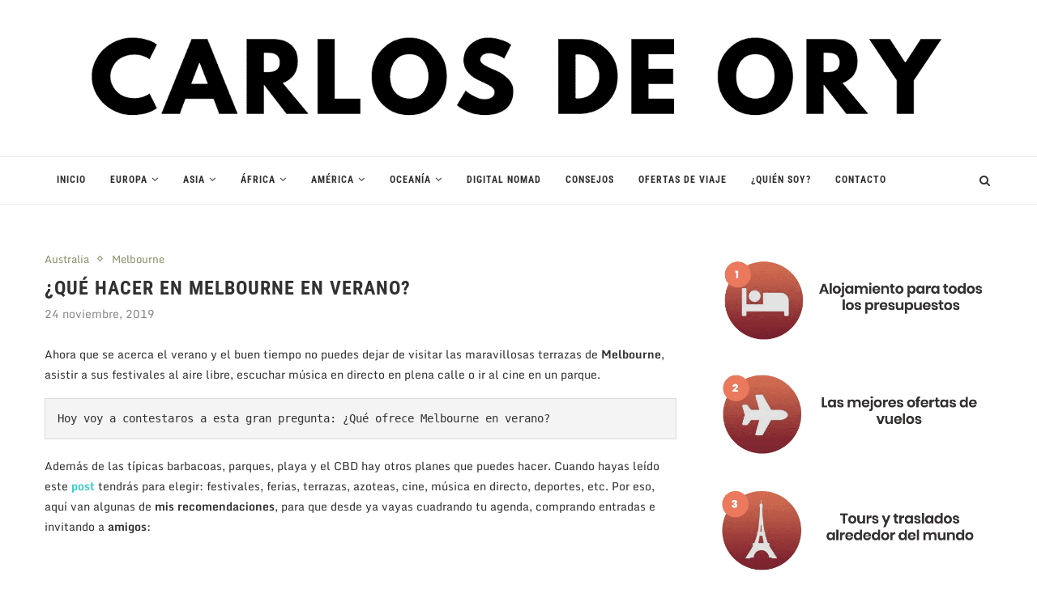

--- FILE ---
content_type: text/html; charset=UTF-8
request_url: https://www.carlosdeory.com/que-hacer-en-melbourne-en-verano/
body_size: 31387
content:
<!DOCTYPE html> 
<html lang="es"> 
<head>
<meta charset="UTF-8">
<link rel="preload" href="https://www.carlosdeory.com/wp-content/cache/fvm/min/1763573779-css7184b50470dfbfe795020b8aca01a2b47e76fbf8d69cef057db3dd6cf6f76.css" as="style" media="all" /> 
<link rel="preload" href="https://www.carlosdeory.com/wp-content/cache/fvm/min/1763573779-css076bb00c3253ece448a4c5805749d6035dbc528598832592d4f70e88fd46a.css" as="style" media="all" /> 
<link rel="preload" href="https://www.carlosdeory.com/wp-content/cache/fvm/min/1763573779-css8c16562ab2fa9b9af0e2a5d5bcba52f14cbb70d992c9ccfc182a7b0481223.css" as="style" media="all" /> 
<link rel="preload" href="https://www.carlosdeory.com/wp-content/cache/fvm/min/1763573779-css709d05d84d554991e3a3bf87653b13636ea9a83ba5b0c79e1465d50b716fa.css" as="style" media="all" />
<script data-cfasync="false">if(navigator.userAgent.match(/MSIE|Internet Explorer/i)||navigator.userAgent.match(/Trident\/7\..*?rv:11/i)){var href=document.location.href;if(!href.match(/[?&]iebrowser/)){if(href.indexOf("?")==-1){if(href.indexOf("#")==-1){document.location.href=href+"?iebrowser=1"}else{document.location.href=href.replace("#","?iebrowser=1#")}}else{if(href.indexOf("#")==-1){document.location.href=href+"&iebrowser=1"}else{document.location.href=href.replace("#","&iebrowser=1#")}}}}</script>
<script data-cfasync="false">class FVMLoader{constructor(e){this.triggerEvents=e,this.eventOptions={passive:!0},this.userEventListener=this.triggerListener.bind(this),this.delayedScripts={normal:[],async:[],defer:[]},this.allJQueries=[]}_addUserInteractionListener(e){this.triggerEvents.forEach(t=>window.addEventListener(t,e.userEventListener,e.eventOptions))}_removeUserInteractionListener(e){this.triggerEvents.forEach(t=>window.removeEventListener(t,e.userEventListener,e.eventOptions))}triggerListener(){this._removeUserInteractionListener(this),"loading"===document.readyState?document.addEventListener("DOMContentLoaded",this._loadEverythingNow.bind(this)):this._loadEverythingNow()}async _loadEverythingNow(){this._runAllDelayedCSS(),this._delayEventListeners(),this._delayJQueryReady(this),this._handleDocumentWrite(),this._registerAllDelayedScripts(),await this._loadScriptsFromList(this.delayedScripts.normal),await this._loadScriptsFromList(this.delayedScripts.defer),await this._loadScriptsFromList(this.delayedScripts.async),await this._triggerDOMContentLoaded(),await this._triggerWindowLoad(),window.dispatchEvent(new Event("wpr-allScriptsLoaded"))}_registerAllDelayedScripts(){document.querySelectorAll("script[type=fvmdelay]").forEach(e=>{e.hasAttribute("src")?e.hasAttribute("async")&&!1!==e.async?this.delayedScripts.async.push(e):e.hasAttribute("defer")&&!1!==e.defer||"module"===e.getAttribute("data-type")?this.delayedScripts.defer.push(e):this.delayedScripts.normal.push(e):this.delayedScripts.normal.push(e)})}_runAllDelayedCSS(){document.querySelectorAll("link[rel=fvmdelay]").forEach(e=>{e.setAttribute("rel","stylesheet")})}async _transformScript(e){return await this._requestAnimFrame(),new Promise(t=>{const n=document.createElement("script");let r;[...e.attributes].forEach(e=>{let t=e.nodeName;"type"!==t&&("data-type"===t&&(t="type",r=e.nodeValue),n.setAttribute(t,e.nodeValue))}),e.hasAttribute("src")?(n.addEventListener("load",t),n.addEventListener("error",t)):(n.text=e.text,t()),e.parentNode.replaceChild(n,e)})}async _loadScriptsFromList(e){const t=e.shift();return t?(await this._transformScript(t),this._loadScriptsFromList(e)):Promise.resolve()}_delayEventListeners(){let e={};function t(t,n){!function(t){function n(n){return e[t].eventsToRewrite.indexOf(n)>=0?"wpr-"+n:n}e[t]||(e[t]={originalFunctions:{add:t.addEventListener,remove:t.removeEventListener},eventsToRewrite:[]},t.addEventListener=function(){arguments[0]=n(arguments[0]),e[t].originalFunctions.add.apply(t,arguments)},t.removeEventListener=function(){arguments[0]=n(arguments[0]),e[t].originalFunctions.remove.apply(t,arguments)})}(t),e[t].eventsToRewrite.push(n)}function n(e,t){let n=e[t];Object.defineProperty(e,t,{get:()=>n||function(){},set(r){e["wpr"+t]=n=r}})}t(document,"DOMContentLoaded"),t(window,"DOMContentLoaded"),t(window,"load"),t(window,"pageshow"),t(document,"readystatechange"),n(document,"onreadystatechange"),n(window,"onload"),n(window,"onpageshow")}_delayJQueryReady(e){let t=window.jQuery;Object.defineProperty(window,"jQuery",{get:()=>t,set(n){if(n&&n.fn&&!e.allJQueries.includes(n)){n.fn.ready=n.fn.init.prototype.ready=function(t){e.domReadyFired?t.bind(document)(n):document.addEventListener("DOMContentLoaded2",()=>t.bind(document)(n))};const t=n.fn.on;n.fn.on=n.fn.init.prototype.on=function(){if(this[0]===window){function e(e){return e.split(" ").map(e=>"load"===e||0===e.indexOf("load.")?"wpr-jquery-load":e).join(" ")}"string"==typeof arguments[0]||arguments[0]instanceof String?arguments[0]=e(arguments[0]):"object"==typeof arguments[0]&&Object.keys(arguments[0]).forEach(t=>{delete Object.assign(arguments[0],{[e(t)]:arguments[0][t]})[t]})}return t.apply(this,arguments),this},e.allJQueries.push(n)}t=n}})}async _triggerDOMContentLoaded(){this.domReadyFired=!0,await this._requestAnimFrame(),document.dispatchEvent(new Event("DOMContentLoaded2")),await this._requestAnimFrame(),window.dispatchEvent(new Event("DOMContentLoaded2")),await this._requestAnimFrame(),document.dispatchEvent(new Event("wpr-readystatechange")),await this._requestAnimFrame(),document.wpronreadystatechange&&document.wpronreadystatechange()}async _triggerWindowLoad(){await this._requestAnimFrame(),window.dispatchEvent(new Event("wpr-load")),await this._requestAnimFrame(),window.wpronload&&window.wpronload(),await this._requestAnimFrame(),this.allJQueries.forEach(e=>e(window).trigger("wpr-jquery-load")),window.dispatchEvent(new Event("wpr-pageshow")),await this._requestAnimFrame(),window.wpronpageshow&&window.wpronpageshow()}_handleDocumentWrite(){const e=new Map;document.write=document.writeln=function(t){const n=document.currentScript,r=document.createRange(),i=n.parentElement;let a=e.get(n);void 0===a&&(a=n.nextSibling,e.set(n,a));const s=document.createDocumentFragment();r.setStart(s,0),s.appendChild(r.createContextualFragment(t)),i.insertBefore(s,a)}}async _requestAnimFrame(){return new Promise(e=>requestAnimationFrame(e))}static run(){const e=new FVMLoader(["keydown","mousemove","touchmove","touchstart","touchend","wheel"]);e._addUserInteractionListener(e)}}FVMLoader.run();</script>
<meta http-equiv="X-UA-Compatible" content="IE=edge">
<meta name="viewport" content="width=device-width, initial-scale=1">
<link rel="alternate" type="application/rss+xml" title="Carlos de Ory RSS Feed" href="https://www.carlosdeory.com/feed/" />
<link rel="alternate" type="application/atom+xml" title="Carlos de Ory Atom Feed" href="https://www.carlosdeory.com/feed/atom/" />
<meta name='robots' content='index, follow, max-image-preview:large, max-snippet:-1, max-video-preview:-1' /><title>¿Qué hacer en Melbourne en verano? - Carlos de Ory</title>
<meta name="description" content="¿Cansado de hacer siempre lo mismo? ¿Se acerca el buen tiempo y quieres disfrutar al máximo del verano en Melbourne? Entonces este es tu post. SIGUE LEYENDO" />
<link rel="canonical" href="https://www.carlosdeory.com/que-hacer-en-melbourne-en-verano/" />
<meta property="og:locale" content="es_ES" />
<meta property="og:type" content="article" />
<meta property="og:title" content="¿Qué hacer en Melbourne en verano? - Carlos de Ory" />
<meta property="og:description" content="¿Cansado de hacer siempre lo mismo? ¿Se acerca el buen tiempo y quieres disfrutar al máximo del verano en Melbourne? Entonces este es tu post. SIGUE LEYENDO" />
<meta property="og:url" content="https://www.carlosdeory.com/que-hacer-en-melbourne-en-verano/" />
<meta property="og:site_name" content="Carlos de Ory" />
<meta property="article:published_time" content="2019-11-24T14:34:30+00:00" />
<meta name="author" content="carlosdeory" />
<meta name="twitter:card" content="summary_large_image" />
<meta name="twitter:label1" content="Escrito por" />
<meta name="twitter:data1" content="carlosdeory" />
<meta name="twitter:label2" content="Tiempo de lectura" />
<meta name="twitter:data2" content="14 minutos" />
<script type="application/ld+json" class="yoast-schema-graph">{"@context":"https://schema.org","@graph":[{"@type":"WebPage","@id":"https://www.carlosdeory.com/que-hacer-en-melbourne-en-verano/","url":"https://www.carlosdeory.com/que-hacer-en-melbourne-en-verano/","name":"¿Qué hacer en Melbourne en verano? - Carlos de Ory","isPartOf":{"@id":"https://www.carlosdeory.com/#website"},"primaryImageOfPage":{"@id":"https://www.carlosdeory.com/que-hacer-en-melbourne-en-verano/#primaryimage"},"image":{"@id":"https://www.carlosdeory.com/que-hacer-en-melbourne-en-verano/#primaryimage"},"thumbnailUrl":"","datePublished":"2019-11-24T14:34:30+00:00","author":{"@id":"https://www.carlosdeory.com/#/schema/person/cb732442b588ab931e7001bd57be5170"},"description":"¿Cansado de hacer siempre lo mismo? ¿Se acerca el buen tiempo y quieres disfrutar al máximo del verano en Melbourne? Entonces este es tu post. SIGUE LEYENDO","breadcrumb":{"@id":"https://www.carlosdeory.com/que-hacer-en-melbourne-en-verano/#breadcrumb"},"inLanguage":"es","potentialAction":[{"@type":"ReadAction","target":["https://www.carlosdeory.com/que-hacer-en-melbourne-en-verano/"]}]},{"@type":"ImageObject","inLanguage":"es","@id":"https://www.carlosdeory.com/que-hacer-en-melbourne-en-verano/#primaryimage","url":"","contentUrl":""},{"@type":"BreadcrumbList","@id":"https://www.carlosdeory.com/que-hacer-en-melbourne-en-verano/#breadcrumb","itemListElement":[{"@type":"ListItem","position":1,"name":"Portada","item":"https://www.carlosdeory.com/"},{"@type":"ListItem","position":2,"name":"¿Qué hacer en Melbourne en verano?"}]},{"@type":"WebSite","@id":"https://www.carlosdeory.com/#website","url":"https://www.carlosdeory.com/","name":"Carlos de Ory","description":"Posiblemente una de las webs de viajes con más artículos y mejores recomendaciones.","potentialAction":[{"@type":"SearchAction","target":{"@type":"EntryPoint","urlTemplate":"https://www.carlosdeory.com/?s={search_term_string}"},"query-input":{"@type":"PropertyValueSpecification","valueRequired":true,"valueName":"search_term_string"}}],"inLanguage":"es"},{"@type":"Person","@id":"https://www.carlosdeory.com/#/schema/person/cb732442b588ab931e7001bd57be5170","name":"carlosdeory","image":{"@type":"ImageObject","inLanguage":"es","@id":"https://www.carlosdeory.com/#/schema/person/image/","url":"https://secure.gravatar.com/avatar/0bd04fb5a99e48422bf8728a89e91836f62709c2b515a828d2364fd0300842d6?s=96&d=blank&r=g","contentUrl":"https://secure.gravatar.com/avatar/0bd04fb5a99e48422bf8728a89e91836f62709c2b515a828d2364fd0300842d6?s=96&d=blank&r=g","caption":"carlosdeory"}}]}</script>
<link rel="alternate" type="application/rss+xml" title="Carlos de Ory &raquo; Feed" href="https://www.carlosdeory.com/feed/" />
<link rel="alternate" type="application/rss+xml" title="Carlos de Ory &raquo; Feed de los comentarios" href="https://www.carlosdeory.com/comments/feed/" />
<link rel="alternate" type="application/rss+xml" title="Carlos de Ory &raquo; Comentario ¿Qué hacer en Melbourne en verano? del feed" href="https://www.carlosdeory.com/que-hacer-en-melbourne-en-verano/feed/" /> 
<link rel="profile" href="http://gmpg.org/xfn/11" /> 
<link rel="shortcut icon" href="https://www.carlosdeory.com/wp-content/uploads/2020/09/qoolio170200041.jpg" type="image/x-icon" /> 
<style media="all">img:is([sizes="auto" i],[sizes^="auto," i]){contain-intrinsic-size:3000px 1500px}</style> 
<link rel='stylesheet' id='wp-block-library-css' href='https://www.carlosdeory.com/wp-content/cache/fvm/min/1763573779-css7184b50470dfbfe795020b8aca01a2b47e76fbf8d69cef057db3dd6cf6f76.css' type='text/css' media='all' /> 
<style id='classic-theme-styles-inline-css' type='text/css' media="all">/*! This file is auto-generated */ .wp-block-button__link{color:#fff;background-color:#32373c;border-radius:9999px;box-shadow:none;text-decoration:none;padding:calc(.667em + 2px) calc(1.333em + 2px);font-size:1.125em}.wp-block-file__button{background:#32373c;color:#fff;text-decoration:none}</style> 
<style id='global-styles-inline-css' type='text/css' media="all">:root{--wp--preset--aspect-ratio--square:1;--wp--preset--aspect-ratio--4-3:4/3;--wp--preset--aspect-ratio--3-4:3/4;--wp--preset--aspect-ratio--3-2:3/2;--wp--preset--aspect-ratio--2-3:2/3;--wp--preset--aspect-ratio--16-9:16/9;--wp--preset--aspect-ratio--9-16:9/16;--wp--preset--color--black:#000000;--wp--preset--color--cyan-bluish-gray:#abb8c3;--wp--preset--color--white:#ffffff;--wp--preset--color--pale-pink:#f78da7;--wp--preset--color--vivid-red:#cf2e2e;--wp--preset--color--luminous-vivid-orange:#ff6900;--wp--preset--color--luminous-vivid-amber:#fcb900;--wp--preset--color--light-green-cyan:#7bdcb5;--wp--preset--color--vivid-green-cyan:#00d084;--wp--preset--color--pale-cyan-blue:#8ed1fc;--wp--preset--color--vivid-cyan-blue:#0693e3;--wp--preset--color--vivid-purple:#9b51e0;--wp--preset--gradient--vivid-cyan-blue-to-vivid-purple:linear-gradient(135deg,rgba(6,147,227,1) 0%,rgb(155,81,224) 100%);--wp--preset--gradient--light-green-cyan-to-vivid-green-cyan:linear-gradient(135deg,rgb(122,220,180) 0%,rgb(0,208,130) 100%);--wp--preset--gradient--luminous-vivid-amber-to-luminous-vivid-orange:linear-gradient(135deg,rgba(252,185,0,1) 0%,rgba(255,105,0,1) 100%);--wp--preset--gradient--luminous-vivid-orange-to-vivid-red:linear-gradient(135deg,rgba(255,105,0,1) 0%,rgb(207,46,46) 100%);--wp--preset--gradient--very-light-gray-to-cyan-bluish-gray:linear-gradient(135deg,rgb(238,238,238) 0%,rgb(169,184,195) 100%);--wp--preset--gradient--cool-to-warm-spectrum:linear-gradient(135deg,rgb(74,234,220) 0%,rgb(151,120,209) 20%,rgb(207,42,186) 40%,rgb(238,44,130) 60%,rgb(251,105,98) 80%,rgb(254,248,76) 100%);--wp--preset--gradient--blush-light-purple:linear-gradient(135deg,rgb(255,206,236) 0%,rgb(152,150,240) 100%);--wp--preset--gradient--blush-bordeaux:linear-gradient(135deg,rgb(254,205,165) 0%,rgb(254,45,45) 50%,rgb(107,0,62) 100%);--wp--preset--gradient--luminous-dusk:linear-gradient(135deg,rgb(255,203,112) 0%,rgb(199,81,192) 50%,rgb(65,88,208) 100%);--wp--preset--gradient--pale-ocean:linear-gradient(135deg,rgb(255,245,203) 0%,rgb(182,227,212) 50%,rgb(51,167,181) 100%);--wp--preset--gradient--electric-grass:linear-gradient(135deg,rgb(202,248,128) 0%,rgb(113,206,126) 100%);--wp--preset--gradient--midnight:linear-gradient(135deg,rgb(2,3,129) 0%,rgb(40,116,252) 100%);--wp--preset--font-size--small:13px;--wp--preset--font-size--medium:20px;--wp--preset--font-size--large:36px;--wp--preset--font-size--x-large:42px;--wp--preset--spacing--20:0.44rem;--wp--preset--spacing--30:0.67rem;--wp--preset--spacing--40:1rem;--wp--preset--spacing--50:1.5rem;--wp--preset--spacing--60:2.25rem;--wp--preset--spacing--70:3.38rem;--wp--preset--spacing--80:5.06rem;--wp--preset--shadow--natural:6px 6px 9px rgba(0, 0, 0, 0.2);--wp--preset--shadow--deep:12px 12px 50px rgba(0, 0, 0, 0.4);--wp--preset--shadow--sharp:6px 6px 0px rgba(0, 0, 0, 0.2);--wp--preset--shadow--outlined:6px 6px 0px -3px rgba(255, 255, 255, 1), 6px 6px rgba(0, 0, 0, 1);--wp--preset--shadow--crisp:6px 6px 0px rgba(0, 0, 0, 1)}:where(.is-layout-flex){gap:.5em}:where(.is-layout-grid){gap:.5em}body .is-layout-flex{display:flex}.is-layout-flex{flex-wrap:wrap;align-items:center}.is-layout-flex>:is(*,div){margin:0}body .is-layout-grid{display:grid}.is-layout-grid>:is(*,div){margin:0}:where(.wp-block-columns.is-layout-flex){gap:2em}:where(.wp-block-columns.is-layout-grid){gap:2em}:where(.wp-block-post-template.is-layout-flex){gap:1.25em}:where(.wp-block-post-template.is-layout-grid){gap:1.25em}.has-black-color{color:var(--wp--preset--color--black)!important}.has-cyan-bluish-gray-color{color:var(--wp--preset--color--cyan-bluish-gray)!important}.has-white-color{color:var(--wp--preset--color--white)!important}.has-pale-pink-color{color:var(--wp--preset--color--pale-pink)!important}.has-vivid-red-color{color:var(--wp--preset--color--vivid-red)!important}.has-luminous-vivid-orange-color{color:var(--wp--preset--color--luminous-vivid-orange)!important}.has-luminous-vivid-amber-color{color:var(--wp--preset--color--luminous-vivid-amber)!important}.has-light-green-cyan-color{color:var(--wp--preset--color--light-green-cyan)!important}.has-vivid-green-cyan-color{color:var(--wp--preset--color--vivid-green-cyan)!important}.has-pale-cyan-blue-color{color:var(--wp--preset--color--pale-cyan-blue)!important}.has-vivid-cyan-blue-color{color:var(--wp--preset--color--vivid-cyan-blue)!important}.has-vivid-purple-color{color:var(--wp--preset--color--vivid-purple)!important}.has-black-background-color{background-color:var(--wp--preset--color--black)!important}.has-cyan-bluish-gray-background-color{background-color:var(--wp--preset--color--cyan-bluish-gray)!important}.has-white-background-color{background-color:var(--wp--preset--color--white)!important}.has-pale-pink-background-color{background-color:var(--wp--preset--color--pale-pink)!important}.has-vivid-red-background-color{background-color:var(--wp--preset--color--vivid-red)!important}.has-luminous-vivid-orange-background-color{background-color:var(--wp--preset--color--luminous-vivid-orange)!important}.has-luminous-vivid-amber-background-color{background-color:var(--wp--preset--color--luminous-vivid-amber)!important}.has-light-green-cyan-background-color{background-color:var(--wp--preset--color--light-green-cyan)!important}.has-vivid-green-cyan-background-color{background-color:var(--wp--preset--color--vivid-green-cyan)!important}.has-pale-cyan-blue-background-color{background-color:var(--wp--preset--color--pale-cyan-blue)!important}.has-vivid-cyan-blue-background-color{background-color:var(--wp--preset--color--vivid-cyan-blue)!important}.has-vivid-purple-background-color{background-color:var(--wp--preset--color--vivid-purple)!important}.has-black-border-color{border-color:var(--wp--preset--color--black)!important}.has-cyan-bluish-gray-border-color{border-color:var(--wp--preset--color--cyan-bluish-gray)!important}.has-white-border-color{border-color:var(--wp--preset--color--white)!important}.has-pale-pink-border-color{border-color:var(--wp--preset--color--pale-pink)!important}.has-vivid-red-border-color{border-color:var(--wp--preset--color--vivid-red)!important}.has-luminous-vivid-orange-border-color{border-color:var(--wp--preset--color--luminous-vivid-orange)!important}.has-luminous-vivid-amber-border-color{border-color:var(--wp--preset--color--luminous-vivid-amber)!important}.has-light-green-cyan-border-color{border-color:var(--wp--preset--color--light-green-cyan)!important}.has-vivid-green-cyan-border-color{border-color:var(--wp--preset--color--vivid-green-cyan)!important}.has-pale-cyan-blue-border-color{border-color:var(--wp--preset--color--pale-cyan-blue)!important}.has-vivid-cyan-blue-border-color{border-color:var(--wp--preset--color--vivid-cyan-blue)!important}.has-vivid-purple-border-color{border-color:var(--wp--preset--color--vivid-purple)!important}.has-vivid-cyan-blue-to-vivid-purple-gradient-background{background:var(--wp--preset--gradient--vivid-cyan-blue-to-vivid-purple)!important}.has-light-green-cyan-to-vivid-green-cyan-gradient-background{background:var(--wp--preset--gradient--light-green-cyan-to-vivid-green-cyan)!important}.has-luminous-vivid-amber-to-luminous-vivid-orange-gradient-background{background:var(--wp--preset--gradient--luminous-vivid-amber-to-luminous-vivid-orange)!important}.has-luminous-vivid-orange-to-vivid-red-gradient-background{background:var(--wp--preset--gradient--luminous-vivid-orange-to-vivid-red)!important}.has-very-light-gray-to-cyan-bluish-gray-gradient-background{background:var(--wp--preset--gradient--very-light-gray-to-cyan-bluish-gray)!important}.has-cool-to-warm-spectrum-gradient-background{background:var(--wp--preset--gradient--cool-to-warm-spectrum)!important}.has-blush-light-purple-gradient-background{background:var(--wp--preset--gradient--blush-light-purple)!important}.has-blush-bordeaux-gradient-background{background:var(--wp--preset--gradient--blush-bordeaux)!important}.has-luminous-dusk-gradient-background{background:var(--wp--preset--gradient--luminous-dusk)!important}.has-pale-ocean-gradient-background{background:var(--wp--preset--gradient--pale-ocean)!important}.has-electric-grass-gradient-background{background:var(--wp--preset--gradient--electric-grass)!important}.has-midnight-gradient-background{background:var(--wp--preset--gradient--midnight)!important}.has-small-font-size{font-size:var(--wp--preset--font-size--small)!important}.has-medium-font-size{font-size:var(--wp--preset--font-size--medium)!important}.has-large-font-size{font-size:var(--wp--preset--font-size--large)!important}.has-x-large-font-size{font-size:var(--wp--preset--font-size--x-large)!important}:where(.wp-block-post-template.is-layout-flex){gap:1.25em}:where(.wp-block-post-template.is-layout-grid){gap:1.25em}:where(.wp-block-columns.is-layout-flex){gap:2em}:where(.wp-block-columns.is-layout-grid){gap:2em}:root :where(.wp-block-pullquote){font-size:1.5em;line-height:1.6}</style> 
<link rel='stylesheet' id='toc-screen-css' href='https://www.carlosdeory.com/wp-content/cache/fvm/min/1763573779-css076bb00c3253ece448a4c5805749d6035dbc528598832592d4f70e88fd46a.css' type='text/css' media='all' /> 
<link rel='stylesheet' id='penci-fonts-css' href='https://www.carlosdeory.com/wp-content/cache/fvm/min/1763573779-css8c16562ab2fa9b9af0e2a5d5bcba52f14cbb70d992c9ccfc182a7b0481223.css' type='text/css' media='all' /> 
<link rel='stylesheet' id='penci_style-css' href='https://www.carlosdeory.com/wp-content/cache/fvm/min/1763573779-css709d05d84d554991e3a3bf87653b13636ea9a83ba5b0c79e1465d50b716fa.css' type='text/css' media='all' /> 
<script type="text/javascript" src="https://www.carlosdeory.com/wp-includes/js/jquery/jquery.min.js?ver=3.7.1" id="jquery-core-js"></script>
<script type="text/javascript" src="https://www.carlosdeory.com/wp-includes/js/jquery/jquery-migrate.min.js?ver=3.4.1" id="jquery-migrate-js"></script>
<style type="text/css" media="all">h1,h2,h3,h4,h5,h6,h2.penci-heading-video,#navigation .menu li a,.penci-photo-2-effect figcaption h2,.headline-title,a.penci-topbar-post-title,#sidebar-nav .menu li a,.penci-slider .pencislider-container .pencislider-content .pencislider-title,.penci-slider .pencislider-container .pencislider-content .pencislider-button,.author-quote span,.penci-more-link a.more-link,.penci-post-share-box .dt-share,.post-share a .dt-share,.author-content h5,.post-pagination h5,.post-box-title,.penci-countdown .countdown-amount,.penci-countdown .countdown-period,.penci-pagination a,.penci-pagination .disable-url,ul.footer-socials li a span,.widget input[type="submit"],.widget button[type="submit"],.penci-sidebar-content .widget-title,#respond h3.comment-reply-title span,.widget-social.show-text a span,.footer-widget-wrapper .widget .widget-title,.container.penci-breadcrumb span,.container.penci-breadcrumb span a,.error-404 .go-back-home a,.post-entry .penci-portfolio-filter ul li a,.penci-portfolio-filter ul li a,.portfolio-overlay-content .portfolio-short .portfolio-title a,.home-featured-cat-content .magcat-detail h3 a,.post-entry blockquote cite,.post-entry blockquote .author,.tags-share-box.hide-tags.page-share .share-title,.widget ul.side-newsfeed li .side-item .side-item-text h4 a,.thecomment .comment-text span.author,.thecomment .comment-text span.author a,.post-comments span.reply a,#respond h3,#respond label,.wpcf7 label,#respond #submit,.wpcf7 input[type="submit"],.widget_wysija input[type="submit"],.archive-box span,.archive-box h1,.gallery .gallery-caption,.contact-form input[type=submit],ul.penci-topbar-menu>li a,div.penci-topbar-menu>ul>li a,.featured-style-29 .penci-featured-slider-button a,.pencislider-container .pencislider-content .pencislider-title,.pencislider-container .pencislider-content .pencislider-button,ul.homepage-featured-boxes .penci-fea-in.boxes-style-3 h4 span span,.pencislider-container .pencislider-content .pencislider-button,.woocommerce div.product .woocommerce-tabs .panel #respond .comment-reply-title,.penci-recipe-index-wrap .penci-index-more-link a{font-family:'Roboto Condensed',sans-serif;font-weight:400}.featured-style-29 .penci-featured-slider-button a,#bbpress-forums #bbp-search-form .button{font-weight:700}body,textarea,#respond textarea,.widget input[type="text"],.widget input[type="email"],.widget input[type="date"],.widget input[type="number"],.wpcf7 textarea,.mc4wp-form input,#respond input,.wpcf7 input,#searchform input.search-input,ul.homepage-featured-boxes .penci-fea-in h4,.widget.widget_categories ul li span.category-item-count,.about-widget .about-me-heading,.widget ul.side-newsfeed li .side-item .side-item-text .side-item-meta{font-family:'Monda',sans-serif}p{line-height:1.8}h1,h2,h3,h4,h5,h6,#sidebar-nav .menu li a,#navigation .menu li a,a.penci-topbar-post-title,.penci-slider .pencislider-container .pencislider-content .pencislider-title,.penci-slider .pencislider-container .pencislider-content .pencislider-button,.headline-title,.author-quote span,.penci-more-link a.more-link,.author-content h5,.post-pagination h5,.post-box-title,.penci-countdown .countdown-amount,.penci-countdown .countdown-period,.penci-pagination a,.penci-pagination .disable-url,ul.footer-socials li a span,.penci-sidebar-content .widget-title,#respond h3.comment-reply-title span,.widget-social.show-text a span,.footer-widget-wrapper .widget .widget-title,.error-404 .go-back-home a,.home-featured-cat-content .magcat-detail h3 a,.post-entry blockquote cite,.pencislider-container .pencislider-content .pencislider-title,.pencislider-container .pencislider-content .pencislider-button,.post-entry blockquote .author,.tags-share-box.hide-tags.page-share .share-title,.widget ul.side-newsfeed li .side-item .side-item-text h4 a,.thecomment .comment-text span.author,.thecomment .comment-text span.author a,#respond h3,#respond label,.wpcf7 label,#respond #submit,.wpcf7 input[type="submit"],.widget_wysija input[type="submit"],.archive-box span,.archive-box h1,.gallery .gallery-caption,.widget input[type="submit"],.widget button[type="submit"],.contact-form input[type=submit],ul.penci-topbar-menu>li a,div.penci-topbar-menu>ul>li a,.penci-recipe-index-wrap .penci-index-more-link a,#bbpress-forums #bbp-search-form .button{font-weight:600}body.penci-body-boxed{background-repeat:repeat}body.penci-body-boxed{background-attachment:fixed}body.penci-body-boxed{background-size:cover}#header .inner-header .container{padding:30px 0}a,.post-entry .penci-portfolio-filter ul li a:hover,.penci-portfolio-filter ul li a:hover,.penci-portfolio-filter ul li.active a,.post-entry .penci-portfolio-filter ul li.active a,.penci-countdown .countdown-amount,.archive-box h1,.post-entry a,.container.penci-breadcrumb span a:hover,.post-entry blockquote:before,.post-entry blockquote cite,.post-entry blockquote .author,.wpb_text_column blockquote:before,.wpb_text_column blockquote cite,.wpb_text_column blockquote .author,.penci-pagination a:hover,ul.penci-topbar-menu>li a:hover,div.penci-topbar-menu>ul>li a:hover,.penci-recipe-heading a.penci-recipe-print,.main-nav-social a:hover,.widget-social .remove-circle a:hover i,.penci-recipe-index .cat>a.penci-cat-name,#bbpress-forums li.bbp-body ul.forum li.bbp-forum-info a:hover,#bbpress-forums li.bbp-body ul.topic li.bbp-topic-title a:hover,#bbpress-forums li.bbp-body ul.forum li.bbp-forum-info .bbp-forum-content a,#bbpress-forums li.bbp-body ul.topic p.bbp-topic-meta a,#bbpress-forums .bbp-breadcrumb a:hover,#bbpress-forums .bbp-forum-freshness a:hover,#bbpress-forums .bbp-topic-freshness a:hover,#buddypress ul.item-list li div.item-title a,#buddypress ul.item-list li h4 a,#buddypress .activity-header a:first-child,#buddypress .comment-meta a:first-child,#buddypress .acomment-meta a:first-child,div.bbp-template-notice a:hover{color:#8a8f6a}.penci-home-popular-post ul.slick-dots li button:hover,.penci-home-popular-post ul.slick-dots li.slick-active button,.post-entry blockquote .author span:after,.error-image:after,.error-404 .go-back-home a:after,.penci-header-signup-form,.woocommerce span.onsale,.woocommerce #respond input#submit:hover,.woocommerce a.button:hover,.woocommerce button.button:hover,.woocommerce input.button:hover,.woocommerce nav.woocommerce-pagination ul li span.current,.woocommerce div.product .entry-summary div[itemprop="description"]:before,.woocommerce div.product .entry-summary div[itemprop="description"] blockquote .author span:after,.woocommerce div.product .woocommerce-tabs #tab-description blockquote .author span:after,.woocommerce #respond input#submit.alt:hover,.woocommerce a.button.alt:hover,.woocommerce button.button.alt:hover,.woocommerce input.button.alt:hover,#top-search.shoping-cart-icon>a>span,#penci-demobar .buy-button,#penci-demobar .buy-button:hover,.penci-recipe-heading a.penci-recipe-print:hover,.penci-review-process span,.penci-review-score-total,#navigation.menu-style-2 ul.menu ul:before,#navigation.menu-style-2 .menu ul ul:before,.penci-go-to-top-floating,.post-entry.blockquote-style-2 blockquote:before,#bbpress-forums #bbp-search-form .button,#bbpress-forums #bbp-search-form .button:hover,.wrapper-boxed .bbp-pagination-links span.current,#bbpress-forums #bbp_reply_submit:hover,#bbpress-forums #bbp_topic_submit:hover,#buddypress .dir-search input[type=submit],#buddypress .groups-members-search input[type=submit],#buddypress button:hover,#buddypress a.button:hover,#buddypress a.button:focus,#buddypress input[type=button]:hover,#buddypress input[type=reset]:hover,#buddypress ul.button-nav li a:hover,#buddypress ul.button-nav li.current a,#buddypress div.generic-button a:hover,#buddypress .comment-reply-link:hover,#buddypress input[type=submit]:hover,#buddypress div.pagination .pagination-links .current,#buddypress div.item-list-tabs ul li.selected a,#buddypress div.item-list-tabs ul li.current a,#buddypress div.item-list-tabs ul li a:hover,#buddypress table.notifications thead tr,#buddypress table.notifications-settings thead tr,#buddypress table.profile-settings thead tr,#buddypress table.profile-fields thead tr,#buddypress table.wp-profile-fields thead tr,#buddypress table.messages-notices thead tr,#buddypress table.forum thead tr,#buddypress input[type=submit]{background-color:#8a8f6a}.penci-pagination ul.page-numbers li span.current,#comments_pagination span{color:#fff;background:#8a8f6a;border-color:#8a8f6a}.footer-instagram h4.footer-instagram-title>span:before,.woocommerce nav.woocommerce-pagination ul li span.current,.penci-pagination.penci-ajax-more a.penci-ajax-more-button:hover,.penci-recipe-heading a.penci-recipe-print:hover,.home-featured-cat-content.style-14 .magcat-padding:before,.wrapper-boxed .bbp-pagination-links span.current,#buddypress .dir-search input[type=submit],#buddypress .groups-members-search input[type=submit],#buddypress button:hover,#buddypress a.button:hover,#buddypress a.button:focus,#buddypress input[type=button]:hover,#buddypress input[type=reset]:hover,#buddypress ul.button-nav li a:hover,#buddypress ul.button-nav li.current a,#buddypress div.generic-button a:hover,#buddypress .comment-reply-link:hover,#buddypress input[type=submit]:hover,#buddypress div.pagination .pagination-links .current,#buddypress input[type=submit]{border-color:#8a8f6a}.woocommerce .woocommerce-error,.woocommerce .woocommerce-info,.woocommerce .woocommerce-message{border-top-color:#8a8f6a}.penci-slider ol.penci-control-nav li a.penci-active,.penci-slider ol.penci-control-nav li a:hover,.penci-related-carousel .owl-dot.active span,.penci-owl-carousel-slider .owl-dot.active span{border-color:#8a8f6a;background-color:#8a8f6a}.woocommerce .woocommerce-message:before,.woocommerce form.checkout table.shop_table .order-total .amount,.woocommerce ul.products li.product .price ins,.woocommerce ul.products li.product .price,.woocommerce div.product p.price ins,.woocommerce div.product span.price ins,.woocommerce div.product p.price,.woocommerce div.product .entry-summary div[itemprop="description"] blockquote:before,.woocommerce div.product .woocommerce-tabs #tab-description blockquote:before,.woocommerce div.product .entry-summary div[itemprop="description"] blockquote cite,.woocommerce div.product .entry-summary div[itemprop="description"] blockquote .author,.woocommerce div.product .woocommerce-tabs #tab-description blockquote cite,.woocommerce div.product .woocommerce-tabs #tab-description blockquote .author,.woocommerce div.product .product_meta>span a:hover,.woocommerce div.product .woocommerce-tabs ul.tabs li.active,.woocommerce ul.cart_list li .amount,.woocommerce ul.product_list_widget li .amount,.woocommerce table.shop_table td.product-name a:hover,.woocommerce table.shop_table td.product-price span,.woocommerce table.shop_table td.product-subtotal span,.woocommerce-cart .cart-collaterals .cart_totals table td .amount,.woocommerce .woocommerce-info:before,.woocommerce div.product span.price{color:#8a8f6a}.penci-top-bar,ul.penci-topbar-menu ul.sub-menu,div.penci-topbar-menu>ul ul.sub-menu{background-color:#212121}.headline-title{background-color:#8a8f6a}a.penci-topbar-post-title:hover{color:#8a8f6a}ul.penci-topbar-menu>li a:hover,div.penci-topbar-menu>ul>li a:hover{color:#8a8f6a}.penci-topbar-social a:hover{color:#8a8f6a}#header .inner-header{background-color:#fff;background-image:none}#navigation,#navigation.header-layout-bottom{border-color:#ececec}#navigation .menu li a:hover,#navigation .menu li.current-menu-item>a,#navigation .menu>li.current_page_item>a,#navigation .menu li:hover>a,#navigation .menu>li.current-menu-ancestor>a,#navigation .menu>li.current-menu-item>a{color:#fff}#navigation ul.menu>li>a:before,#navigation .menu>ul>li>a:before{background:#fff}#navigation.menu-item-padding .menu>li>a:hover,#navigation.menu-item-padding .menu>li:hover>a,#navigation.menu-item-padding .menu>li.current-menu-item>a,#navigation.menu-item-padding .menu>li.current_page_item>a,#navigation.menu-item-padding .menu>li.current-menu-ancestor>a,#navigation.menu-item-padding .menu>li.current-menu-item>a{background-color:#8a8f6a}#navigation .menu .sub-menu,#navigation .menu .children,#navigation ul.menu ul a,#navigation .menu ul ul a,#navigation.menu-style-2 .menu .sub-menu,#navigation.menu-style-2 .menu .children{border-color:#e5e5e5}#navigation .penci-megamenu .penci-mega-child-categories a.cat-active{border-top-color:#e5e5e5;border-bottom-color:#e5e5e5}#navigation ul.menu>li.megamenu>ul.sub-menu>li:before,#navigation .penci-megamenu .penci-mega-child-categories:after{background-color:#e5e5e5}#navigation .penci-megamenu .penci-mega-child-categories,#navigation.menu-style-2 .penci-megamenu .penci-mega-child-categories a.cat-active{background-color:#fff}#navigation .penci-megamenu .penci-mega-child-categories a.cat-active,#navigation .menu .penci-megamenu .penci-mega-child-categories a:hover,#navigation .menu .penci-megamenu .penci-mega-latest-posts .penci-mega-post a:hover{color:#8a8f6a}#navigation .penci-megamenu .penci-mega-thumbnail .mega-cat-name{background:#8a8f6a}#navigation .penci-megamenu .post-mega-title a{font-size:14px}#navigation .penci-megamenu .post-mega-title a{text-transform:none;letter-spacing:0}.header-slogan .header-slogan-text{color:#313131}.header-slogan .header-slogan-text:before,.header-slogan .header-slogan-text:after{background:#dedede}#navigation .menu .sub-menu li a:hover,#navigation .menu .sub-menu li.current-menu-item>a,#navigation .sub-menu li:hover>a{color:#8a8f6a}#navigation ul.menu ul a:before,#navigation .menu ul ul a:before{background-color:#8a8f6a;-webkit-box-shadow:5px -2px 0 #8a8f6a;-moz-box-shadow:5px -2px 0 #8a8f6a;-ms-box-shadow:5px -2px 0 #8a8f6a;box-shadow:5px -2px 0 #8a8f6a}#navigation.menu-style-2 ul.menu ul:before,#navigation.menu-style-2 .menu ul ul:before{background-color:#8a8f6a}.penci-header-signup-form{padding-top:px}.penci-header-signup-form{padding-bottom:px}.header-social a i,.main-nav-social a{color:#313131}.header-social a:hover i,.main-nav-social a:hover{color:#8a8f6a}#sidebar-nav .menu li a:hover,.header-social.sidebar-nav-social a:hover i,#sidebar-nav .menu li a .indicator:hover,#sidebar-nav .menu .sub-menu li a .indicator:hover{color:#8a8f6a}#sidebar-nav-logo:before{background-color:#8a8f6a}.penci-slide-overlay .overlay-link{opacity:}.penci-item-mag:hover .penci-slide-overlay .overlay-link{opacity:}.penci-featured-content .featured-slider-overlay{opacity:}.penci-featured-content .feat-text .featured-cat a,.penci-mag-featured-content .cat>a.penci-cat-name{color:#8a8f6a}.penci-mag-featured-content .cat>a.penci-cat-name:after,.penci-featured-content .cat>a.penci-cat-name:after{border-color:#8a8f6a}.penci-featured-content .feat-text .featured-cat a:hover,.penci-mag-featured-content .cat>a.penci-cat-name:hover{color:#8a8f6a}.featured-style-29 .featured-slider-overlay{opacity:}.pencislider-container .pencislider-content .pencislider-title{-webkit-animation-delay:0.4s;-moz-animation-delay:0.4s;-o-animation-delay:0.4s;animation-delay:0.4s}.pencislider-container .pencislider-caption{-webkit-animation-delay:0.6s;-moz-animation-delay:0.6s;-o-animation-delay:0.6s;animation-delay:0.6s}.pencislider-container .pencislider-content .penci-button{-webkit-animation-delay:0.8s;-moz-animation-delay:0.8s;-o-animation-delay:0.8s;animation-delay:0.8s}.penci-featured-content .feat-text{-webkit-animation-delay:0.2s;-moz-animation-delay:0.2s;-o-animation-delay:0.2s;animation-delay:0.2s}.penci-featured-content .feat-text .featured-cat{-webkit-animation-delay:0.4s;-moz-animation-delay:0.4s;-o-animation-delay:0.4s;animation-delay:0.4s}.penci-featured-content .feat-text h3{-webkit-animation-delay:0.6s;-moz-animation-delay:0.6s;-o-animation-delay:0.6s;animation-delay:0.6s}.penci-featured-content .feat-text .feat-meta,.featured-style-29 .penci-featured-slider-button{-webkit-animation-delay:0.8s;-moz-animation-delay:0.8s;-o-animation-delay:1s;animation-delay:0.8s}.featured-area .penci-slider{max-height:600px}.penci-standard-cat .cat>a.penci-cat-name{color:#8a8f6a}.penci-standard-cat .cat:before,.penci-standard-cat .cat:after{background-color:#8a8f6a}.standard-content .penci-post-box-meta .penci-post-share-box a:hover,.standard-content .penci-post-box-meta .penci-post-share-box a.liked{color:#8a8f6a}.header-standard .post-entry a:hover,.header-standard .author-post span a:hover,.standard-content a,.standard-post-entry a.more-link:hover,.penci-post-box-meta .penci-box-meta a:hover,.standard-content .post-entry blockquote:before,.post-entry blockquote cite,.post-entry blockquote .author,.standard-content-special .author-quote span,.standard-content-special .format-post-box .post-format-icon i,.standard-content-special .format-post-box .dt-special a:hover,.standard-content .penci-more-link a.more-link{color:#8a8f6a}.standard-content-special .author-quote span:before,.standard-content-special .author-quote span:after,.standard-content .post-entry ul li:before,.post-entry blockquote .author span:after,.header-standard:after{background-color:#8a8f6a}.penci-more-link a.more-link:before,.penci-more-link a.more-link:after{border-color:#8a8f6a}.penci-grid .cat a.penci-cat-name,.penci-masonry .cat a.penci-cat-name{color:#8a8f6a}.penci-grid .cat a.penci-cat-name:after,.penci-masonry .cat a.penci-cat-name:after{border-color:#8a8f6a}.penci-post-share-box a.liked,.penci-post-share-box a:hover{color:#8a8f6a}.overlay-post-box-meta .overlay-share a:hover,.overlay-author a:hover,.penci-grid .standard-content-special .format-post-box .dt-special a:hover,.grid-post-box-meta span a:hover,.grid-post-box-meta span a.comment-link:hover,.penci-grid .standard-content-special .author-quote span,.penci-grid .standard-content-special .format-post-box .post-format-icon i,.grid-mixed .penci-post-box-meta .penci-box-meta a:hover{color:#8a8f6a}.penci-grid .standard-content-special .author-quote span:before,.penci-grid .standard-content-special .author-quote span:after,.grid-header-box:after,.list-post .header-list-style:after{background-color:#8a8f6a}.penci-grid .post-box-meta span:after,.penci-masonry .post-box-meta span:after{border-color:#8a8f6a}.penci-grid li.typography-style .overlay-typography{opacity:}.penci-grid li.typography-style:hover .overlay-typography{opacity:}.penci-grid .typography-style .main-typography a.penci-cat-name,.penci-grid .typography-style .main-typography a.penci-cat-name:hover{color:#fff}.typography-style .main-typography a.penci-cat-name:after{border-color:#fff}.penci-grid li.typography-style .item .main-typography h2 a:hover{color:#8a8f6a}.penci-grid li.typography-style .grid-post-box-meta span a:hover{color:#8a8f6a}.overlay-header-box .cat>a.penci-cat-name{color:#fff}.overlay-header-box .cat>a.penci-cat-name:hover{color:#fff}.penci-sidebar-content .penci-border-arrow .inner-arrow{background-color:#8a8f6a}.penci-sidebar-content.style-2 .penci-border-arrow:after{border-top-color:#8a8f6a}.penci-sidebar-content .penci-border-arrow .inner-arrow,.penci-sidebar-content.style-4 .penci-border-arrow .inner-arrow:before,.penci-sidebar-content.style-4 .penci-border-arrow .inner-arrow:after,.penci-sidebar-content.style-5 .penci-border-arrow,.penci-sidebar-content.style-7 .penci-border-arrow,.penci-sidebar-content.style-9 .penci-border-arrow{border-color:#8a8f6a}.penci-sidebar-content .penci-border-arrow:before{border-top-color:#8a8f6a}.penci-sidebar-content.style-5 .penci-border-arrow{border-color:#8a8f6a}.penci-sidebar-content.style-5 .penci-border-arrow .inner-arrow{border-bottom-color:#8a8f6a}.penci-sidebar-content .penci-border-arrow:after{border-color:#8a8f6a}.penci-sidebar-content .penci-border-arrow .inner-arrow{color:#fff}.widget ul.side-newsfeed li .side-item .side-item-text h4 a,.widget a,#wp-calendar tbody td a,.widget.widget_categories ul li,.widget.widget_archive ul li,.widget-social a i,.widget-social a span,.widget-social.show-text a span{color:#313131}.widget ul.side-newsfeed li .side-item .side-item-text h4 a:hover,.widget a:hover,.penci-sidebar-content .widget-social a:hover span,.widget-social a:hover span,.penci-tweets-widget-content .icon-tweets,.penci-tweets-widget-content .tweet-intents a,.penci-tweets-widget-content .tweet-intents span:after,.widget-social.remove-circle a:hover i,#wp-calendar tbody td a:hover{color:#8a8f6a}.widget .tagcloud a:hover,.widget-social a:hover i,.widget input[type="submit"]:hover,.widget button[type="submit"]:hover{color:#fff;background-color:#8a8f6a;border-color:#8a8f6a}.about-widget .about-me-heading:before{border-color:#8a8f6a}.penci-tweets-widget-content .tweet-intents-inner:before,.penci-tweets-widget-content .tweet-intents-inner:after{background-color:#8a8f6a}.penci-owl-carousel.penci-tweets-slider .owl-dots .owl-dot.active span,.penci-owl-carousel.penci-tweets-slider .owl-dots .owl-dot:hover span{border-color:#8a8f6a;background-color:#8a8f6a}#widget-area{padding:px 0}#footer-copyright *{font-style:normal}.footer-subscribe .widget .mc4wp-form input[type="submit"]:hover{background-color:#8a8f6a}.footer-widget-wrapper,.footer-widget-wrapper .widget.widget_categories ul li,.footer-widget-wrapper .widget.widget_archive ul li,.footer-widget-wrapper .widget input[type="text"],.footer-widget-wrapper .widget input[type="email"],.footer-widget-wrapper .widget input[type="date"],.footer-widget-wrapper .widget input[type="number"],.footer-widget-wrapper .widget input[type="search"]{color:#313131}.footer-widget-wrapper .widget .widget-title{color:#313131}.footer-widget-wrapper .widget .widget-title .inner-arrow{border-color:#8a8f6a}.footer-widget-wrapper .penci-tweets-widget-content .icon-tweets,.footer-widget-wrapper .penci-tweets-widget-content .tweet-intents a,.footer-widget-wrapper .penci-tweets-widget-content .tweet-intents span:after,.footer-widget-wrapper .widget ul.side-newsfeed li .side-item .side-item-text h4 a:hover,.footer-widget-wrapper .widget a:hover,.footer-widget-wrapper .widget-social a:hover span,.footer-widget-wrapper a:hover,.footer-widget-wrapper .widget-social.remove-circle a:hover i{color:#8a8f6a}.footer-widget-wrapper .widget .tagcloud a:hover,.footer-widget-wrapper .widget-social a:hover i,.footer-widget-wrapper .mc4wp-form input[type="submit"]:hover,.footer-widget-wrapper .widget input[type="submit"]:hover,.footer-widget-wrapper .widget button[type="submit"]:hover{color:#fff;background-color:#8a8f6a;border-color:#8a8f6a}.footer-widget-wrapper .about-widget .about-me-heading:before{border-color:#8a8f6a}.footer-widget-wrapper .penci-tweets-widget-content .tweet-intents-inner:before,.footer-widget-wrapper .penci-tweets-widget-content .tweet-intents-inner:after{background-color:#8a8f6a}.footer-widget-wrapper .penci-owl-carousel.penci-tweets-slider .owl-dots .owl-dot.active span,.footer-widget-wrapper .penci-owl-carousel.penci-tweets-slider .owl-dots .owl-dot:hover span{border-color:#8a8f6a;background:#8a8f6a}ul.footer-socials li a:hover i{background-color:#8a8f6a;border-color:#8a8f6a}ul.footer-socials li a:hover i{color:#8a8f6a}ul.footer-socials li a:hover span{color:#8a8f6a}.footer-socials-section{border-color:#313131}#footer-section{background-color:#212121}#footer-section .footer-menu li a:hover{color:#8a8f6a}#footer-section a{color:#8a8f6a}.container-single .penci-standard-cat .cat>a.penci-cat-name{color:#8a8f6a}.container-single .penci-standard-cat .cat:before,.container-single .penci-standard-cat .cat:after{background-color:#8a8f6a}.container-single .header-standard,.container-single .post-box-meta-single{text-align:left}.rtl .container-single .header-standard,.rtl .container-single .post-box-meta-single{text-align:right}.container-single .post-share a:hover,.container-single .post-share a.liked,.page-share .post-share a:hover{color:#8a8f6a}.post-share .count-number-like{color:#8a8f6a}.comment-content a,.container-single .post-entry a,.container-single .format-post-box .dt-special a:hover,.container-single .author-quote span,.container-single .author-post span a:hover,.post-entry blockquote:before,.post-entry blockquote cite,.post-entry blockquote .author,.wpb_text_column blockquote:before,.wpb_text_column blockquote cite,.wpb_text_column blockquote .author,.post-pagination a:hover,.author-content h5 a:hover,.author-content .author-social:hover,.item-related h3 a:hover,.container-single .format-post-box .post-format-icon i,.container.penci-breadcrumb.single-breadcrumb span a:hover{color:#8a8f6a}.container-single .standard-content-special .format-post-box,ul.slick-dots li button:hover,ul.slick-dots li.slick-active button{border-color:#8a8f6a}ul.slick-dots li button:hover,ul.slick-dots li.slick-active button,#respond h3.comment-reply-title span:before,#respond h3.comment-reply-title span:after,.post-box-title:before,.post-box-title:after,.container-single .author-quote span:before,.container-single .author-quote span:after,.post-entry blockquote .author span:after,.post-entry blockquote .author span:before,.post-entry ul li:before,#respond #submit:hover,.wpcf7 input[type="submit"]:hover,.widget_wysija input[type="submit"]:hover,.post-entry.blockquote-style-2 blockquote:before{background-color:#8a8f6a}.container-single .post-entry .post-tags a:hover{color:#fff;border-color:#8a8f6a;background-color:#8a8f6a}ul.homepage-featured-boxes .penci-fea-in:hover h4 span{color:#8a8f6a}.penci-border-arrow.penci-homepage-title .inner-arrow,.penci-homepage-title.style-4 .inner-arrow:before,.penci-homepage-title.style-4 .inner-arrow:after,.penci-homepage-title.style-7,.penci-homepage-title.style-9{border-color:#8a8f6a}.penci-border-arrow.penci-homepage-title:before{border-top-color:#8a8f6a}.penci-homepage-title.style-5,.penci-homepage-title.style-7{border-color:#8a8f6a}.home-featured-cat-content .magcat-detail h3 a:hover{color:#8a8f6a}.home-featured-cat-content .grid-post-box-meta span a:hover{color:#8a8f6a}.home-featured-cat-content .first-post .magcat-detail .mag-header:after{background:#8a8f6a}.penci-slider ol.penci-control-nav li a.penci-active,.penci-slider ol.penci-control-nav li a:hover{border-color:#8a8f6a;background:#8a8f6a}.home-featured-cat-content .mag-photo .mag-overlay-photo{opacity:}.home-featured-cat-content .mag-photo:hover .mag-overlay-photo{opacity:}.inner-item-portfolio:hover .penci-portfolio-thumbnail a:after{opacity:}</style> 
</head>
<body class="wp-singular post-template-default single single-post postid-18991 single-format-standard wp-theme-soledad"> <a id="close-sidebar-nav" class="header-3"><i class="fa fa-close"></i></a> <nav id="sidebar-nav" class="header-3"> <div id="sidebar-nav-logo"> <a href="https://www.carlosdeory.com/"><img class="penci-lazy" src="https://www.carlosdeory.com/wp-content/themes/soledad/images/penci-holder.png" data-src="https://www.carlosdeory.com/wp-content/uploads/2017/11/Bildschirmfoto-2017-11-29-um-15.37.08.png" alt="Carlos de Ory" /></a> </div> <ul id="menu-menu-1" class="menu"><li id="menu-item-953" class="megamenu menu-item menu-item-type-custom menu-item-object-custom menu-item-home menu-item-953"><a href="https://www.carlosdeory.com">Inicio</a></li> <li id="menu-item-1087" class="menu-item menu-item-type-custom menu-item-object-custom menu-item-has-children menu-item-1087"><a href="https://www.carlosdeory.com/category/europa">Europa</a> <ul class="sub-menu"> <li id="menu-item-1974" class="menu-item menu-item-type-taxonomy menu-item-object-category menu-item-has-children menu-item-1974"><a href="https://www.carlosdeory.com/espana/">España</a> <ul class="sub-menu"> <li id="menu-item-13107" class="menu-item menu-item-type-taxonomy menu-item-object-category menu-item-13107"><a href="https://www.carlosdeory.com/avila/">Ávila</a></li> <li id="menu-item-2209" class="menu-item menu-item-type-taxonomy menu-item-object-category menu-item-2209"><a href="https://www.carlosdeory.com/barcelona/">Barcelona</a></li> <li id="menu-item-11304" class="menu-item menu-item-type-taxonomy menu-item-object-category menu-item-11304"><a href="https://www.carlosdeory.com/bilbao/">Bilbao</a></li> <li id="menu-item-11068" class="menu-item menu-item-type-taxonomy menu-item-object-category menu-item-11068"><a href="https://www.carlosdeory.com/cordoba/">Córdoba</a></li> <li id="menu-item-1975" class="menu-item menu-item-type-taxonomy menu-item-object-category menu-item-1975"><a href="https://www.carlosdeory.com/granada/">Granada</a></li> <li id="menu-item-11892" class="menu-item menu-item-type-taxonomy menu-item-object-category menu-item-11892"><a href="https://www.carlosdeory.com/guadalajara/">Guadalajara</a></li> <li id="menu-item-5024" class="menu-item menu-item-type-taxonomy menu-item-object-category menu-item-5024"><a href="https://www.carlosdeory.com/huelva/">Huelva</a></li> <li id="menu-item-2210" class="menu-item menu-item-type-taxonomy menu-item-object-category menu-item-2210"><a href="https://www.carlosdeory.com/madrid/">Madrid</a></li> <li id="menu-item-3494" class="menu-item menu-item-type-taxonomy menu-item-object-category menu-item-3494"><a href="https://www.carlosdeory.com/mallorca/">Mallorca</a></li> <li id="menu-item-3157" class="menu-item menu-item-type-taxonomy menu-item-object-category menu-item-3157"><a href="https://www.carlosdeory.com/murcia/">Murcia</a></li> <li id="menu-item-2342" class="menu-item menu-item-type-taxonomy menu-item-object-category menu-item-2342"><a href="https://www.carlosdeory.com/la-coruna/">La Coruña</a></li> <li id="menu-item-2339" class="menu-item menu-item-type-taxonomy menu-item-object-category menu-item-2339"><a href="https://www.carlosdeory.com/lugo/">Lugo</a></li> <li id="menu-item-2340" class="menu-item menu-item-type-taxonomy menu-item-object-category menu-item-2340"><a href="https://www.carlosdeory.com/orense/">Orense</a></li> <li id="menu-item-11140" class="menu-item menu-item-type-taxonomy menu-item-object-category menu-item-11140"><a href="https://www.carlosdeory.com/oviedo/">Oviedo</a></li> <li id="menu-item-2341" class="menu-item menu-item-type-taxonomy menu-item-object-category menu-item-2341"><a href="https://www.carlosdeory.com/pontevedra/">Pontevedra</a></li> <li id="menu-item-4783" class="menu-item menu-item-type-taxonomy menu-item-object-category menu-item-4783"><a href="https://www.carlosdeory.com/santiago-de-compostela/">Santiago de Compostela</a></li> <li id="menu-item-2212" class="menu-item menu-item-type-taxonomy menu-item-object-category menu-item-2212"><a href="https://www.carlosdeory.com/valencia/">Valencia</a></li> </ul> </li> <li id="menu-item-1980" class="menu-item menu-item-type-taxonomy menu-item-object-category menu-item-has-children menu-item-1980"><a href="https://www.carlosdeory.com/reinounido/">Reino Unido</a> <ul class="sub-menu"> <li id="menu-item-2125" class="menu-item menu-item-type-taxonomy menu-item-object-category menu-item-2125"><a href="https://www.carlosdeory.com/glasgow/">Glasgow</a></li> <li id="menu-item-1979" class="menu-item menu-item-type-taxonomy menu-item-object-category menu-item-1979"><a href="https://www.carlosdeory.com/manchester/">Manchester</a></li> <li id="menu-item-2349" class="menu-item menu-item-type-taxonomy menu-item-object-category menu-item-2349"><a href="https://www.carlosdeory.com/newcastle/">Newcastle</a></li> <li id="menu-item-1978" class="menu-item menu-item-type-taxonomy menu-item-object-category menu-item-1978"><a href="https://www.carlosdeory.com/londres/">Londres</a></li> <li id="menu-item-11268" class="menu-item menu-item-type-taxonomy menu-item-object-category menu-item-11268"><a href="https://www.carlosdeory.com/oxford/">Oxford</a></li> <li id="menu-item-11388" class="menu-item menu-item-type-taxonomy menu-item-object-category menu-item-11388"><a href="https://www.carlosdeory.com/portsmouth/">Portsmouth</a></li> </ul> </li> <li id="menu-item-2555" class="menu-item menu-item-type-taxonomy menu-item-object-category menu-item-has-children menu-item-2555"><a href="https://www.carlosdeory.com/alemania/">Alemania</a> <ul class="sub-menu"> <li id="menu-item-3236" class="menu-item menu-item-type-taxonomy menu-item-object-category menu-item-3236"><a href="https://www.carlosdeory.com/munich/">Munich</a></li> <li id="menu-item-8621" class="menu-item menu-item-type-taxonomy menu-item-object-category menu-item-8621"><a href="https://www.carlosdeory.com/hamburgo/">Hamburgo</a></li> <li id="menu-item-9547" class="menu-item menu-item-type-taxonomy menu-item-object-category menu-item-9547"><a href="https://www.carlosdeory.com/dortmund/">Dortmund</a></li> </ul> </li> <li id="menu-item-2002" class="menu-item menu-item-type-taxonomy menu-item-object-category menu-item-has-children menu-item-2002"><a href="https://www.carlosdeory.com/francia/">Francia</a> <ul class="sub-menu"> <li id="menu-item-2010" class="menu-item menu-item-type-taxonomy menu-item-object-category menu-item-2010"><a href="https://www.carlosdeory.com/paris/">París</a></li> <li id="menu-item-2008" class="menu-item menu-item-type-taxonomy menu-item-object-category menu-item-2008"><a href="https://www.carlosdeory.com/niza/">Niza</a></li> </ul> </li> <li id="menu-item-1981" class="menu-item menu-item-type-taxonomy menu-item-object-category menu-item-has-children menu-item-1981"><a href="https://www.carlosdeory.com/italia/">Italia</a> <ul class="sub-menu"> <li id="menu-item-1984" class="menu-item menu-item-type-taxonomy menu-item-object-category menu-item-1984"><a href="https://www.carlosdeory.com/roma/">Roma</a></li> <li id="menu-item-1985" class="menu-item menu-item-type-taxonomy menu-item-object-category menu-item-1985"><a href="https://www.carlosdeory.com/venecia/">Venecia</a></li> <li id="menu-item-3743" class="menu-item menu-item-type-taxonomy menu-item-object-category menu-item-3743"><a href="https://www.carlosdeory.com/florencia/">Florencia</a></li> <li id="menu-item-1982" class="menu-item menu-item-type-taxonomy menu-item-object-category menu-item-1982"><a href="https://www.carlosdeory.com/milan/">Milán</a></li> <li id="menu-item-4782" class="menu-item menu-item-type-taxonomy menu-item-object-category menu-item-4782"><a href="https://www.carlosdeory.com/turin/">Turín</a></li> </ul> </li> <li id="menu-item-1996" class="menu-item menu-item-type-taxonomy menu-item-object-category menu-item-has-children menu-item-1996"><a href="https://www.carlosdeory.com/portugal/">Portugal</a> <ul class="sub-menu"> <li id="menu-item-1994" class="menu-item menu-item-type-taxonomy menu-item-object-category menu-item-1994"><a href="https://www.carlosdeory.com/lisboa/">Lisboa</a></li> </ul> </li> <li id="menu-item-3097" class="menu-item menu-item-type-taxonomy menu-item-object-category menu-item-3097"><a href="https://www.carlosdeory.com/suiza/">Suiza</a></li> <li id="menu-item-6062" class="menu-item menu-item-type-taxonomy menu-item-object-category menu-item-has-children menu-item-6062"><a href="https://www.carlosdeory.com/holanda/">Holanda</a> <ul class="sub-menu"> <li id="menu-item-6061" class="menu-item menu-item-type-taxonomy menu-item-object-category menu-item-6061"><a href="https://www.carlosdeory.com/amsterdam/">Amsterdam</a></li> <li id="menu-item-10524" class="menu-item menu-item-type-taxonomy menu-item-object-category menu-item-10524"><a href="https://www.carlosdeory.com/utrech/">Utrech</a></li> </ul> </li> <li id="menu-item-3711" class="menu-item menu-item-type-taxonomy menu-item-object-category menu-item-has-children menu-item-3711"><a href="https://www.carlosdeory.com/escocia/">Escocia</a> <ul class="sub-menu"> <li id="menu-item-3710" class="menu-item menu-item-type-taxonomy menu-item-object-category menu-item-3710"><a href="https://www.carlosdeory.com/edimburgo/">Edimburgo</a></li> </ul> </li> <li id="menu-item-15942" class="menu-item menu-item-type-taxonomy menu-item-object-category menu-item-has-children menu-item-15942"><a href="https://www.carlosdeory.com/hungria/">Hungría</a> <ul class="sub-menu"> <li id="menu-item-15941" class="menu-item menu-item-type-taxonomy menu-item-object-category menu-item-15941"><a href="https://www.carlosdeory.com/budapest/">Budapest</a></li> </ul> </li> <li id="menu-item-2463" class="menu-item menu-item-type-taxonomy menu-item-object-category menu-item-has-children menu-item-2463"><a href="https://www.carlosdeory.com/polonia/">Polonia</a> <ul class="sub-menu"> <li id="menu-item-2554" class="menu-item menu-item-type-taxonomy menu-item-object-category menu-item-2554"><a href="https://www.carlosdeory.com/cracovia/">Cracovia</a></li> <li id="menu-item-2691" class="menu-item menu-item-type-taxonomy menu-item-object-category menu-item-2691"><a href="https://www.carlosdeory.com/lodz/">Lodz</a></li> <li id="menu-item-3080" class="menu-item menu-item-type-taxonomy menu-item-object-category menu-item-3080"><a href="https://www.carlosdeory.com/lublin/">Lublin</a></li> </ul> </li> <li id="menu-item-2215" class="menu-item menu-item-type-taxonomy menu-item-object-category menu-item-2215"><a href="https://www.carlosdeory.com/dinamarca/">Dinamarca</a></li> <li id="menu-item-2863" class="menu-item menu-item-type-taxonomy menu-item-object-category menu-item-has-children menu-item-2863"><a href="https://www.carlosdeory.com/rumania/">Rumania</a> <ul class="sub-menu"> <li id="menu-item-10010" class="menu-item menu-item-type-taxonomy menu-item-object-category menu-item-10010"><a href="https://www.carlosdeory.com/bucarest/">Bucarest</a></li> <li id="menu-item-2864" class="menu-item menu-item-type-taxonomy menu-item-object-category menu-item-2864"><a href="https://www.carlosdeory.com/oradea/">Oradea</a></li> <li id="menu-item-3280" class="menu-item menu-item-type-taxonomy menu-item-object-category menu-item-3280"><a href="https://www.carlosdeory.com/cluj-napoca/">Cluj-Napoca</a></li> </ul> </li> <li id="menu-item-2214" class="menu-item menu-item-type-taxonomy menu-item-object-category menu-item-2214"><a href="https://www.carlosdeory.com/croacia/">Croacia</a></li> <li id="menu-item-2696" class="menu-item menu-item-type-taxonomy menu-item-object-category menu-item-has-children menu-item-2696"><a href="https://www.carlosdeory.com/ucrania/">Ucrania</a> <ul class="sub-menu"> <li id="menu-item-2695" class="menu-item menu-item-type-taxonomy menu-item-object-category menu-item-2695"><a href="https://www.carlosdeory.com/lviv/">Lviv</a></li> </ul> </li> <li id="menu-item-1973" class="menu-item menu-item-type-taxonomy menu-item-object-category menu-item-has-children menu-item-1973"><a href="https://www.carlosdeory.com/turquia/">Turquía</a> <ul class="sub-menu"> <li id="menu-item-1972" class="menu-item menu-item-type-taxonomy menu-item-object-category menu-item-1972"><a href="https://www.carlosdeory.com/estambul/">Estambul</a></li> </ul> </li> <li id="menu-item-2013" class="menu-item menu-item-type-taxonomy menu-item-object-category menu-item-has-children menu-item-2013"><a href="https://www.carlosdeory.com/belgica/">Bélgica</a> <ul class="sub-menu"> <li id="menu-item-2017" class="menu-item menu-item-type-taxonomy menu-item-object-category menu-item-2017"><a href="https://www.carlosdeory.com/bruselas/">Bruselas</a></li> <li id="menu-item-16958" class="menu-item menu-item-type-taxonomy menu-item-object-category menu-item-16958"><a href="https://www.carlosdeory.com/brujas/">Brujas</a></li> </ul> </li> <li id="menu-item-2485" class="menu-item menu-item-type-taxonomy menu-item-object-category menu-item-2485"><a href="https://www.carlosdeory.com/malta/">Malta</a></li> <li id="menu-item-2134" class="menu-item menu-item-type-taxonomy menu-item-object-category menu-item-has-children menu-item-2134"><a href="https://www.carlosdeory.com/republicacheca/">República Checa</a> <ul class="sub-menu"> <li id="menu-item-2133" class="menu-item menu-item-type-taxonomy menu-item-object-category menu-item-2133"><a href="https://www.carlosdeory.com/praga/">Praga</a></li> </ul> </li> <li id="menu-item-2220" class="menu-item menu-item-type-taxonomy menu-item-object-category menu-item-2220"><a href="https://www.carlosdeory.com/irlanda/">Irlanda</a></li> </ul> </li> <li id="menu-item-1959" class="menu-item menu-item-type-taxonomy menu-item-object-category menu-item-has-children menu-item-1959"><a href="https://www.carlosdeory.com/asia/">Asia</a> <ul class="sub-menu"> <li id="menu-item-1960" class="menu-item menu-item-type-taxonomy menu-item-object-category menu-item-has-children menu-item-1960"><a href="https://www.carlosdeory.com/tailandia/">Tailandia</a> <ul class="sub-menu"> <li id="menu-item-1963" class="menu-item menu-item-type-taxonomy menu-item-object-category menu-item-1963"><a href="https://www.carlosdeory.com/chiangmai/">Chiang Mai</a></li> <li id="menu-item-1961" class="menu-item menu-item-type-taxonomy menu-item-object-category menu-item-1961"><a href="https://www.carlosdeory.com/kohtao/">Koh Tao</a></li> </ul> </li> <li id="menu-item-1968" class="menu-item menu-item-type-taxonomy menu-item-object-category menu-item-has-children menu-item-1968"><a href="https://www.carlosdeory.com/indonesia/">Indonesia</a> <ul class="sub-menu"> <li id="menu-item-1967" class="menu-item menu-item-type-taxonomy menu-item-object-category menu-item-1967"><a href="https://www.carlosdeory.com/bali/">Bali</a></li> </ul> </li> <li id="menu-item-5493" class="menu-item menu-item-type-taxonomy menu-item-object-category menu-item-has-children menu-item-5493"><a href="https://www.carlosdeory.com/filipinas/">Filipinas</a> <ul class="sub-menu"> <li id="menu-item-5494" class="menu-item menu-item-type-taxonomy menu-item-object-category menu-item-5494"><a href="https://www.carlosdeory.com/palawan/">Palawan</a></li> </ul> </li> <li id="menu-item-2533" class="menu-item menu-item-type-taxonomy menu-item-object-category menu-item-has-children menu-item-2533"><a href="https://www.carlosdeory.com/china/">China</a> <ul class="sub-menu"> <li id="menu-item-2534" class="menu-item menu-item-type-taxonomy menu-item-object-category menu-item-2534"><a href="https://www.carlosdeory.com/pekin/">Pekín</a></li> </ul> </li> <li id="menu-item-4610" class="menu-item menu-item-type-taxonomy menu-item-object-category menu-item-has-children menu-item-4610"><a href="https://www.carlosdeory.com/india/">India</a> <ul class="sub-menu"> <li id="menu-item-4611" class="menu-item menu-item-type-taxonomy menu-item-object-category menu-item-4611"><a href="https://www.carlosdeory.com/nueva-delhi/">Nueva Delhi</a></li> <li id="menu-item-4609" class="menu-item menu-item-type-taxonomy menu-item-object-category menu-item-4609"><a href="https://www.carlosdeory.com/jaipur/">Jaipur</a></li> </ul> </li> <li id="menu-item-4778" class="menu-item menu-item-type-taxonomy menu-item-object-category menu-item-4778"><a href="https://www.carlosdeory.com/corea-del-sur/">Corea del Sur</a></li> <li id="menu-item-2222" class="menu-item menu-item-type-taxonomy menu-item-object-category menu-item-2222"><a href="https://www.carlosdeory.com/hong-kong/">Hong Kong</a></li> <li id="menu-item-2155" class="menu-item menu-item-type-taxonomy menu-item-object-category menu-item-has-children menu-item-2155"><a href="https://www.carlosdeory.com/taiwan/">Taiwan</a> <ul class="sub-menu"> <li id="menu-item-7831" class="menu-item menu-item-type-taxonomy menu-item-object-category menu-item-7831"><a href="https://www.carlosdeory.com/taipei/">Taipei</a></li> </ul> </li> <li id="menu-item-7690" class="menu-item menu-item-type-taxonomy menu-item-object-category menu-item-7690"><a href="https://www.carlosdeory.com/camboya/">Camboya</a></li> </ul> </li> <li id="menu-item-1957" class="menu-item menu-item-type-taxonomy menu-item-object-category menu-item-has-children menu-item-1957"><a href="https://www.carlosdeory.com/africa/">África</a> <ul class="sub-menu"> <li id="menu-item-4424" class="menu-item menu-item-type-taxonomy menu-item-object-category menu-item-has-children menu-item-4424"><a href="https://www.carlosdeory.com/sudafrica/">Sudáfrica</a> <ul class="sub-menu"> <li id="menu-item-4423" class="menu-item menu-item-type-taxonomy menu-item-object-category menu-item-4423"><a href="https://www.carlosdeory.com/ciudad-del-cabo/">Ciudad del Cabo</a></li> </ul> </li> <li id="menu-item-1999" class="menu-item menu-item-type-taxonomy menu-item-object-category menu-item-1999"><a href="https://www.carlosdeory.com/marruecos/">Marruecos</a></li> </ul> </li> <li id="menu-item-1958" class="menu-item menu-item-type-taxonomy menu-item-object-category menu-item-has-children menu-item-1958"><a href="https://www.carlosdeory.com/america/">América</a> <ul class="sub-menu"> <li id="menu-item-1987" class="menu-item menu-item-type-taxonomy menu-item-object-category menu-item-has-children menu-item-1987"><a href="https://www.carlosdeory.com/estados-unidos/">Estados Unidos</a> <ul class="sub-menu"> <li id="menu-item-14353" class="menu-item menu-item-type-taxonomy menu-item-object-category menu-item-14353"><a href="https://www.carlosdeory.com/hawai/">Hawai</a></li> <li id="menu-item-1991" class="menu-item menu-item-type-taxonomy menu-item-object-category menu-item-1991"><a href="https://www.carlosdeory.com/nueva-york/">Nueva York</a></li> <li id="menu-item-13752" class="menu-item menu-item-type-taxonomy menu-item-object-category menu-item-13752"><a href="https://www.carlosdeory.com/salt-lake-city/">Salt Lake City</a></li> </ul> </li> <li id="menu-item-10004" class="menu-item menu-item-type-taxonomy menu-item-object-category menu-item-has-children menu-item-10004"><a href="https://www.carlosdeory.com/canada/">Canadá</a> <ul class="sub-menu"> <li id="menu-item-10005" class="menu-item menu-item-type-taxonomy menu-item-object-category menu-item-10005"><a href="https://www.carlosdeory.com/vancouver/">Vancouver</a></li> </ul> </li> <li id="menu-item-11340" class="menu-item menu-item-type-taxonomy menu-item-object-category menu-item-11340"><a href="https://www.carlosdeory.com/peru/">Perú</a></li> <li id="menu-item-9546" class="menu-item menu-item-type-taxonomy menu-item-object-category menu-item-has-children menu-item-9546"><a href="https://www.carlosdeory.com/mexico/">México</a> <ul class="sub-menu"> <li id="menu-item-9545" class="menu-item menu-item-type-taxonomy menu-item-object-category menu-item-9545"><a href="https://www.carlosdeory.com/ciudad-de-mexico/">Ciudad de México</a></li> <li id="menu-item-9829" class="menu-item menu-item-type-taxonomy menu-item-object-category menu-item-9829"><a href="https://www.carlosdeory.com/playa-del-carmen/">Playa del Carmen</a></li> </ul> </li> <li id="menu-item-9957" class="menu-item menu-item-type-taxonomy menu-item-object-category menu-item-9957"><a href="https://www.carlosdeory.com/cuba/">Cuba</a></li> <li id="menu-item-3669" class="menu-item menu-item-type-taxonomy menu-item-object-category menu-item-has-children menu-item-3669"><a href="https://www.carlosdeory.com/argentina/">Argentina</a> <ul class="sub-menu"> <li id="menu-item-4608" class="menu-item menu-item-type-taxonomy menu-item-object-category menu-item-4608"><a href="https://www.carlosdeory.com/buenos-aires/">Buenos Aires</a></li> <li id="menu-item-3670" class="menu-item menu-item-type-taxonomy menu-item-object-category menu-item-3670"><a href="https://www.carlosdeory.com/la-plata/">La Plata</a></li> </ul> </li> <li id="menu-item-8082" class="menu-item menu-item-type-taxonomy menu-item-object-category menu-item-has-children menu-item-8082"><a href="https://www.carlosdeory.com/chile/">Chile</a> <ul class="sub-menu"> <li id="menu-item-8083" class="menu-item menu-item-type-taxonomy menu-item-object-category menu-item-8083"><a href="https://www.carlosdeory.com/santiago-de-chile/">Santiago de Chile</a></li> </ul> </li> <li id="menu-item-10009" class="menu-item menu-item-type-taxonomy menu-item-object-category menu-item-10009"><a href="https://www.carlosdeory.com/costa-rica/">Costa Rica</a></li> <li id="menu-item-2127" class="menu-item menu-item-type-taxonomy menu-item-object-category menu-item-2127"><a href="https://www.carlosdeory.com/venezuela/">Venezuela</a></li> <li id="menu-item-2423" class="menu-item menu-item-type-taxonomy menu-item-object-category menu-item-has-children menu-item-2423"><a href="https://www.carlosdeory.com/brasil/">Brasil</a> <ul class="sub-menu"> <li id="menu-item-3676" class="menu-item menu-item-type-taxonomy menu-item-object-category menu-item-3676"><a href="https://www.carlosdeory.com/rio-de-janeiro/">Rio de Janeiro</a></li> <li id="menu-item-2451" class="menu-item menu-item-type-taxonomy menu-item-object-category menu-item-2451"><a href="https://www.carlosdeory.com/saopaulo/">São Paulo</a></li> <li id="menu-item-2424" class="menu-item menu-item-type-taxonomy menu-item-object-category menu-item-2424"><a href="https://www.carlosdeory.com/brasilia/">Brasilia</a></li> <li id="menu-item-3740" class="menu-item menu-item-type-taxonomy menu-item-object-category menu-item-3740"><a href="https://www.carlosdeory.com/salvador/">Salvador</a></li> </ul> </li> <li id="menu-item-4606" class="menu-item menu-item-type-taxonomy menu-item-object-category menu-item-has-children menu-item-4606"><a href="https://www.carlosdeory.com/ecuador/">Ecuador</a> <ul class="sub-menu"> <li id="menu-item-4607" class="menu-item menu-item-type-taxonomy menu-item-object-category menu-item-4607"><a href="https://www.carlosdeory.com/quito/">Quito</a></li> </ul> </li> </ul> </li> <li id="menu-item-2018" class="menu-item menu-item-type-taxonomy menu-item-object-category menu-item-has-children menu-item-2018"><a href="https://www.carlosdeory.com/oceania/">Oceanía</a> <ul class="sub-menu"> <li id="menu-item-2019" class="menu-item menu-item-type-taxonomy menu-item-object-category current-post-ancestor current-menu-parent current-post-parent menu-item-has-children menu-item-2019"><a href="https://www.carlosdeory.com/australia/">Australia</a> <ul class="sub-menu"> <li id="menu-item-2025" class="menu-item menu-item-type-taxonomy menu-item-object-category menu-item-2025"><a href="https://www.carlosdeory.com/sidney/">Sidney</a></li> <li id="menu-item-2023" class="menu-item menu-item-type-taxonomy menu-item-object-category current-post-ancestor current-menu-parent current-post-parent menu-item-2023"><a href="https://www.carlosdeory.com/melbourne/">Melbourne</a></li> </ul> </li> <li id="menu-item-2026" class="menu-item menu-item-type-taxonomy menu-item-object-category menu-item-has-children menu-item-2026"><a href="https://www.carlosdeory.com/nueva-zelanda/">Nueva Zelanda</a> <ul class="sub-menu"> <li id="menu-item-2027" class="menu-item menu-item-type-taxonomy menu-item-object-category menu-item-2027"><a href="https://www.carlosdeory.com/queenstown/">Queenstown</a></li> <li id="menu-item-2028" class="menu-item menu-item-type-taxonomy menu-item-object-category menu-item-2028"><a href="https://www.carlosdeory.com/wellington/">Wellington</a></li> </ul> </li> </ul> </li> <li id="menu-item-8053" class="menu-item menu-item-type-taxonomy menu-item-object-category menu-item-8053"><a href="https://www.carlosdeory.com/digital-nomad/">Digital Nomad</a></li> <li id="menu-item-1002" class="menu-item menu-item-type-custom menu-item-object-custom menu-item-1002"><a href="https://www.carlosdeory.com/category/consejos/">Consejos</a></li> <li id="menu-item-1115" class="menu-item menu-item-type-custom menu-item-object-custom menu-item-1115"><a href="https://www.carlosdeory.com/category/ofertas-de-viaje">Ofertas de Viaje</a></li> <li id="menu-item-1669" class="menu-item menu-item-type-post_type menu-item-object-post menu-item-1669"><a href="https://www.carlosdeory.com/?p=1263">¿Quién soy?</a></li> <li id="menu-item-10492" class="menu-item menu-item-type-post_type menu-item-object-page menu-item-10492"><a href="https://www.carlosdeory.com/contacto/">Contacto</a></li> </ul></nav> <div class="wrapper-boxed header-style-header-3"> <header id="header" class="header-header-3 has-bottom-line"> <div class="inner-header"> <div class="container align-left-logo"> <div id="logo"> <h2> <a href="https://www.carlosdeory.com/"><img src="https://www.carlosdeory.com/wp-content/uploads/2017/11/Captura-de-pantalla-2017-11-28-a-las-17.45.01.png" alt="Carlos de Ory" /></a> </h2> </div> </div> </div> <nav id="navigation" class="header-layout-bottom menu-style-2 header-3 menu-item-padding"> <div class="container"> <div class="button-menu-mobile header-3"><i class="fa fa-bars"></i></div> <ul id="menu-menu-2" class="menu"><li class="megamenu menu-item menu-item-type-custom menu-item-object-custom menu-item-home menu-item-953"><a href="https://www.carlosdeory.com">Inicio</a></li> <li class="menu-item menu-item-type-custom menu-item-object-custom menu-item-has-children menu-item-1087"><a href="https://www.carlosdeory.com/category/europa">Europa</a> <ul class="sub-menu"> <li class="menu-item menu-item-type-taxonomy menu-item-object-category menu-item-has-children menu-item-1974"><a href="https://www.carlosdeory.com/espana/">España</a> <ul class="sub-menu"> <li class="menu-item menu-item-type-taxonomy menu-item-object-category menu-item-13107"><a href="https://www.carlosdeory.com/avila/">Ávila</a></li> <li class="menu-item menu-item-type-taxonomy menu-item-object-category menu-item-2209"><a href="https://www.carlosdeory.com/barcelona/">Barcelona</a></li> <li class="menu-item menu-item-type-taxonomy menu-item-object-category menu-item-11304"><a href="https://www.carlosdeory.com/bilbao/">Bilbao</a></li> <li class="menu-item menu-item-type-taxonomy menu-item-object-category menu-item-11068"><a href="https://www.carlosdeory.com/cordoba/">Córdoba</a></li> <li class="menu-item menu-item-type-taxonomy menu-item-object-category menu-item-1975"><a href="https://www.carlosdeory.com/granada/">Granada</a></li> <li class="menu-item menu-item-type-taxonomy menu-item-object-category menu-item-11892"><a href="https://www.carlosdeory.com/guadalajara/">Guadalajara</a></li> <li class="menu-item menu-item-type-taxonomy menu-item-object-category menu-item-5024"><a href="https://www.carlosdeory.com/huelva/">Huelva</a></li> <li class="menu-item menu-item-type-taxonomy menu-item-object-category menu-item-2210"><a href="https://www.carlosdeory.com/madrid/">Madrid</a></li> <li class="menu-item menu-item-type-taxonomy menu-item-object-category menu-item-3494"><a href="https://www.carlosdeory.com/mallorca/">Mallorca</a></li> <li class="menu-item menu-item-type-taxonomy menu-item-object-category menu-item-3157"><a href="https://www.carlosdeory.com/murcia/">Murcia</a></li> <li class="menu-item menu-item-type-taxonomy menu-item-object-category menu-item-2342"><a href="https://www.carlosdeory.com/la-coruna/">La Coruña</a></li> <li class="menu-item menu-item-type-taxonomy menu-item-object-category menu-item-2339"><a href="https://www.carlosdeory.com/lugo/">Lugo</a></li> <li class="menu-item menu-item-type-taxonomy menu-item-object-category menu-item-2340"><a href="https://www.carlosdeory.com/orense/">Orense</a></li> <li class="menu-item menu-item-type-taxonomy menu-item-object-category menu-item-11140"><a href="https://www.carlosdeory.com/oviedo/">Oviedo</a></li> <li class="menu-item menu-item-type-taxonomy menu-item-object-category menu-item-2341"><a href="https://www.carlosdeory.com/pontevedra/">Pontevedra</a></li> <li class="menu-item menu-item-type-taxonomy menu-item-object-category menu-item-4783"><a href="https://www.carlosdeory.com/santiago-de-compostela/">Santiago de Compostela</a></li> <li class="menu-item menu-item-type-taxonomy menu-item-object-category menu-item-2212"><a href="https://www.carlosdeory.com/valencia/">Valencia</a></li> </ul> </li> <li class="menu-item menu-item-type-taxonomy menu-item-object-category menu-item-has-children menu-item-1980"><a href="https://www.carlosdeory.com/reinounido/">Reino Unido</a> <ul class="sub-menu"> <li class="menu-item menu-item-type-taxonomy menu-item-object-category menu-item-2125"><a href="https://www.carlosdeory.com/glasgow/">Glasgow</a></li> <li class="menu-item menu-item-type-taxonomy menu-item-object-category menu-item-1979"><a href="https://www.carlosdeory.com/manchester/">Manchester</a></li> <li class="menu-item menu-item-type-taxonomy menu-item-object-category menu-item-2349"><a href="https://www.carlosdeory.com/newcastle/">Newcastle</a></li> <li class="menu-item menu-item-type-taxonomy menu-item-object-category menu-item-1978"><a href="https://www.carlosdeory.com/londres/">Londres</a></li> <li class="menu-item menu-item-type-taxonomy menu-item-object-category menu-item-11268"><a href="https://www.carlosdeory.com/oxford/">Oxford</a></li> <li class="menu-item menu-item-type-taxonomy menu-item-object-category menu-item-11388"><a href="https://www.carlosdeory.com/portsmouth/">Portsmouth</a></li> </ul> </li> <li class="menu-item menu-item-type-taxonomy menu-item-object-category menu-item-has-children menu-item-2555"><a href="https://www.carlosdeory.com/alemania/">Alemania</a> <ul class="sub-menu"> <li class="menu-item menu-item-type-taxonomy menu-item-object-category menu-item-3236"><a href="https://www.carlosdeory.com/munich/">Munich</a></li> <li class="menu-item menu-item-type-taxonomy menu-item-object-category menu-item-8621"><a href="https://www.carlosdeory.com/hamburgo/">Hamburgo</a></li> <li class="menu-item menu-item-type-taxonomy menu-item-object-category menu-item-9547"><a href="https://www.carlosdeory.com/dortmund/">Dortmund</a></li> </ul> </li> <li class="menu-item menu-item-type-taxonomy menu-item-object-category menu-item-has-children menu-item-2002"><a href="https://www.carlosdeory.com/francia/">Francia</a> <ul class="sub-menu"> <li class="menu-item menu-item-type-taxonomy menu-item-object-category menu-item-2010"><a href="https://www.carlosdeory.com/paris/">París</a></li> <li class="menu-item menu-item-type-taxonomy menu-item-object-category menu-item-2008"><a href="https://www.carlosdeory.com/niza/">Niza</a></li> </ul> </li> <li class="menu-item menu-item-type-taxonomy menu-item-object-category menu-item-has-children menu-item-1981"><a href="https://www.carlosdeory.com/italia/">Italia</a> <ul class="sub-menu"> <li class="menu-item menu-item-type-taxonomy menu-item-object-category menu-item-1984"><a href="https://www.carlosdeory.com/roma/">Roma</a></li> <li class="menu-item menu-item-type-taxonomy menu-item-object-category menu-item-1985"><a href="https://www.carlosdeory.com/venecia/">Venecia</a></li> <li class="menu-item menu-item-type-taxonomy menu-item-object-category menu-item-3743"><a href="https://www.carlosdeory.com/florencia/">Florencia</a></li> <li class="menu-item menu-item-type-taxonomy menu-item-object-category menu-item-1982"><a href="https://www.carlosdeory.com/milan/">Milán</a></li> <li class="menu-item menu-item-type-taxonomy menu-item-object-category menu-item-4782"><a href="https://www.carlosdeory.com/turin/">Turín</a></li> </ul> </li> <li class="menu-item menu-item-type-taxonomy menu-item-object-category menu-item-has-children menu-item-1996"><a href="https://www.carlosdeory.com/portugal/">Portugal</a> <ul class="sub-menu"> <li class="menu-item menu-item-type-taxonomy menu-item-object-category menu-item-1994"><a href="https://www.carlosdeory.com/lisboa/">Lisboa</a></li> </ul> </li> <li class="menu-item menu-item-type-taxonomy menu-item-object-category menu-item-3097"><a href="https://www.carlosdeory.com/suiza/">Suiza</a></li> <li class="menu-item menu-item-type-taxonomy menu-item-object-category menu-item-has-children menu-item-6062"><a href="https://www.carlosdeory.com/holanda/">Holanda</a> <ul class="sub-menu"> <li class="menu-item menu-item-type-taxonomy menu-item-object-category menu-item-6061"><a href="https://www.carlosdeory.com/amsterdam/">Amsterdam</a></li> <li class="menu-item menu-item-type-taxonomy menu-item-object-category menu-item-10524"><a href="https://www.carlosdeory.com/utrech/">Utrech</a></li> </ul> </li> <li class="menu-item menu-item-type-taxonomy menu-item-object-category menu-item-has-children menu-item-3711"><a href="https://www.carlosdeory.com/escocia/">Escocia</a> <ul class="sub-menu"> <li class="menu-item menu-item-type-taxonomy menu-item-object-category menu-item-3710"><a href="https://www.carlosdeory.com/edimburgo/">Edimburgo</a></li> </ul> </li> <li class="menu-item menu-item-type-taxonomy menu-item-object-category menu-item-has-children menu-item-15942"><a href="https://www.carlosdeory.com/hungria/">Hungría</a> <ul class="sub-menu"> <li class="menu-item menu-item-type-taxonomy menu-item-object-category menu-item-15941"><a href="https://www.carlosdeory.com/budapest/">Budapest</a></li> </ul> </li> <li class="menu-item menu-item-type-taxonomy menu-item-object-category menu-item-has-children menu-item-2463"><a href="https://www.carlosdeory.com/polonia/">Polonia</a> <ul class="sub-menu"> <li class="menu-item menu-item-type-taxonomy menu-item-object-category menu-item-2554"><a href="https://www.carlosdeory.com/cracovia/">Cracovia</a></li> <li class="menu-item menu-item-type-taxonomy menu-item-object-category menu-item-2691"><a href="https://www.carlosdeory.com/lodz/">Lodz</a></li> <li class="menu-item menu-item-type-taxonomy menu-item-object-category menu-item-3080"><a href="https://www.carlosdeory.com/lublin/">Lublin</a></li> </ul> </li> <li class="menu-item menu-item-type-taxonomy menu-item-object-category menu-item-2215"><a href="https://www.carlosdeory.com/dinamarca/">Dinamarca</a></li> <li class="menu-item menu-item-type-taxonomy menu-item-object-category menu-item-has-children menu-item-2863"><a href="https://www.carlosdeory.com/rumania/">Rumania</a> <ul class="sub-menu"> <li class="menu-item menu-item-type-taxonomy menu-item-object-category menu-item-10010"><a href="https://www.carlosdeory.com/bucarest/">Bucarest</a></li> <li class="menu-item menu-item-type-taxonomy menu-item-object-category menu-item-2864"><a href="https://www.carlosdeory.com/oradea/">Oradea</a></li> <li class="menu-item menu-item-type-taxonomy menu-item-object-category menu-item-3280"><a href="https://www.carlosdeory.com/cluj-napoca/">Cluj-Napoca</a></li> </ul> </li> <li class="menu-item menu-item-type-taxonomy menu-item-object-category menu-item-2214"><a href="https://www.carlosdeory.com/croacia/">Croacia</a></li> <li class="menu-item menu-item-type-taxonomy menu-item-object-category menu-item-has-children menu-item-2696"><a href="https://www.carlosdeory.com/ucrania/">Ucrania</a> <ul class="sub-menu"> <li class="menu-item menu-item-type-taxonomy menu-item-object-category menu-item-2695"><a href="https://www.carlosdeory.com/lviv/">Lviv</a></li> </ul> </li> <li class="menu-item menu-item-type-taxonomy menu-item-object-category menu-item-has-children menu-item-1973"><a href="https://www.carlosdeory.com/turquia/">Turquía</a> <ul class="sub-menu"> <li class="menu-item menu-item-type-taxonomy menu-item-object-category menu-item-1972"><a href="https://www.carlosdeory.com/estambul/">Estambul</a></li> </ul> </li> <li class="menu-item menu-item-type-taxonomy menu-item-object-category menu-item-has-children menu-item-2013"><a href="https://www.carlosdeory.com/belgica/">Bélgica</a> <ul class="sub-menu"> <li class="menu-item menu-item-type-taxonomy menu-item-object-category menu-item-2017"><a href="https://www.carlosdeory.com/bruselas/">Bruselas</a></li> <li class="menu-item menu-item-type-taxonomy menu-item-object-category menu-item-16958"><a href="https://www.carlosdeory.com/brujas/">Brujas</a></li> </ul> </li> <li class="menu-item menu-item-type-taxonomy menu-item-object-category menu-item-2485"><a href="https://www.carlosdeory.com/malta/">Malta</a></li> <li class="menu-item menu-item-type-taxonomy menu-item-object-category menu-item-has-children menu-item-2134"><a href="https://www.carlosdeory.com/republicacheca/">República Checa</a> <ul class="sub-menu"> <li class="menu-item menu-item-type-taxonomy menu-item-object-category menu-item-2133"><a href="https://www.carlosdeory.com/praga/">Praga</a></li> </ul> </li> <li class="menu-item menu-item-type-taxonomy menu-item-object-category menu-item-2220"><a href="https://www.carlosdeory.com/irlanda/">Irlanda</a></li> </ul> </li> <li class="menu-item menu-item-type-taxonomy menu-item-object-category menu-item-has-children menu-item-1959"><a href="https://www.carlosdeory.com/asia/">Asia</a> <ul class="sub-menu"> <li class="menu-item menu-item-type-taxonomy menu-item-object-category menu-item-has-children menu-item-1960"><a href="https://www.carlosdeory.com/tailandia/">Tailandia</a> <ul class="sub-menu"> <li class="menu-item menu-item-type-taxonomy menu-item-object-category menu-item-1963"><a href="https://www.carlosdeory.com/chiangmai/">Chiang Mai</a></li> <li class="menu-item menu-item-type-taxonomy menu-item-object-category menu-item-1961"><a href="https://www.carlosdeory.com/kohtao/">Koh Tao</a></li> </ul> </li> <li class="menu-item menu-item-type-taxonomy menu-item-object-category menu-item-has-children menu-item-1968"><a href="https://www.carlosdeory.com/indonesia/">Indonesia</a> <ul class="sub-menu"> <li class="menu-item menu-item-type-taxonomy menu-item-object-category menu-item-1967"><a href="https://www.carlosdeory.com/bali/">Bali</a></li> </ul> </li> <li class="menu-item menu-item-type-taxonomy menu-item-object-category menu-item-has-children menu-item-5493"><a href="https://www.carlosdeory.com/filipinas/">Filipinas</a> <ul class="sub-menu"> <li class="menu-item menu-item-type-taxonomy menu-item-object-category menu-item-5494"><a href="https://www.carlosdeory.com/palawan/">Palawan</a></li> </ul> </li> <li class="menu-item menu-item-type-taxonomy menu-item-object-category menu-item-has-children menu-item-2533"><a href="https://www.carlosdeory.com/china/">China</a> <ul class="sub-menu"> <li class="menu-item menu-item-type-taxonomy menu-item-object-category menu-item-2534"><a href="https://www.carlosdeory.com/pekin/">Pekín</a></li> </ul> </li> <li class="menu-item menu-item-type-taxonomy menu-item-object-category menu-item-has-children menu-item-4610"><a href="https://www.carlosdeory.com/india/">India</a> <ul class="sub-menu"> <li class="menu-item menu-item-type-taxonomy menu-item-object-category menu-item-4611"><a href="https://www.carlosdeory.com/nueva-delhi/">Nueva Delhi</a></li> <li class="menu-item menu-item-type-taxonomy menu-item-object-category menu-item-4609"><a href="https://www.carlosdeory.com/jaipur/">Jaipur</a></li> </ul> </li> <li class="menu-item menu-item-type-taxonomy menu-item-object-category menu-item-4778"><a href="https://www.carlosdeory.com/corea-del-sur/">Corea del Sur</a></li> <li class="menu-item menu-item-type-taxonomy menu-item-object-category menu-item-2222"><a href="https://www.carlosdeory.com/hong-kong/">Hong Kong</a></li> <li class="menu-item menu-item-type-taxonomy menu-item-object-category menu-item-has-children menu-item-2155"><a href="https://www.carlosdeory.com/taiwan/">Taiwan</a> <ul class="sub-menu"> <li class="menu-item menu-item-type-taxonomy menu-item-object-category menu-item-7831"><a href="https://www.carlosdeory.com/taipei/">Taipei</a></li> </ul> </li> <li class="menu-item menu-item-type-taxonomy menu-item-object-category menu-item-7690"><a href="https://www.carlosdeory.com/camboya/">Camboya</a></li> </ul> </li> <li class="menu-item menu-item-type-taxonomy menu-item-object-category menu-item-has-children menu-item-1957"><a href="https://www.carlosdeory.com/africa/">África</a> <ul class="sub-menu"> <li class="menu-item menu-item-type-taxonomy menu-item-object-category menu-item-has-children menu-item-4424"><a href="https://www.carlosdeory.com/sudafrica/">Sudáfrica</a> <ul class="sub-menu"> <li class="menu-item menu-item-type-taxonomy menu-item-object-category menu-item-4423"><a href="https://www.carlosdeory.com/ciudad-del-cabo/">Ciudad del Cabo</a></li> </ul> </li> <li class="menu-item menu-item-type-taxonomy menu-item-object-category menu-item-1999"><a href="https://www.carlosdeory.com/marruecos/">Marruecos</a></li> </ul> </li> <li class="menu-item menu-item-type-taxonomy menu-item-object-category menu-item-has-children menu-item-1958"><a href="https://www.carlosdeory.com/america/">América</a> <ul class="sub-menu"> <li class="menu-item menu-item-type-taxonomy menu-item-object-category menu-item-has-children menu-item-1987"><a href="https://www.carlosdeory.com/estados-unidos/">Estados Unidos</a> <ul class="sub-menu"> <li class="menu-item menu-item-type-taxonomy menu-item-object-category menu-item-14353"><a href="https://www.carlosdeory.com/hawai/">Hawai</a></li> <li class="menu-item menu-item-type-taxonomy menu-item-object-category menu-item-1991"><a href="https://www.carlosdeory.com/nueva-york/">Nueva York</a></li> <li class="menu-item menu-item-type-taxonomy menu-item-object-category menu-item-13752"><a href="https://www.carlosdeory.com/salt-lake-city/">Salt Lake City</a></li> </ul> </li> <li class="menu-item menu-item-type-taxonomy menu-item-object-category menu-item-has-children menu-item-10004"><a href="https://www.carlosdeory.com/canada/">Canadá</a> <ul class="sub-menu"> <li class="menu-item menu-item-type-taxonomy menu-item-object-category menu-item-10005"><a href="https://www.carlosdeory.com/vancouver/">Vancouver</a></li> </ul> </li> <li class="menu-item menu-item-type-taxonomy menu-item-object-category menu-item-11340"><a href="https://www.carlosdeory.com/peru/">Perú</a></li> <li class="menu-item menu-item-type-taxonomy menu-item-object-category menu-item-has-children menu-item-9546"><a href="https://www.carlosdeory.com/mexico/">México</a> <ul class="sub-menu"> <li class="menu-item menu-item-type-taxonomy menu-item-object-category menu-item-9545"><a href="https://www.carlosdeory.com/ciudad-de-mexico/">Ciudad de México</a></li> <li class="menu-item menu-item-type-taxonomy menu-item-object-category menu-item-9829"><a href="https://www.carlosdeory.com/playa-del-carmen/">Playa del Carmen</a></li> </ul> </li> <li class="menu-item menu-item-type-taxonomy menu-item-object-category menu-item-9957"><a href="https://www.carlosdeory.com/cuba/">Cuba</a></li> <li class="menu-item menu-item-type-taxonomy menu-item-object-category menu-item-has-children menu-item-3669"><a href="https://www.carlosdeory.com/argentina/">Argentina</a> <ul class="sub-menu"> <li class="menu-item menu-item-type-taxonomy menu-item-object-category menu-item-4608"><a href="https://www.carlosdeory.com/buenos-aires/">Buenos Aires</a></li> <li class="menu-item menu-item-type-taxonomy menu-item-object-category menu-item-3670"><a href="https://www.carlosdeory.com/la-plata/">La Plata</a></li> </ul> </li> <li class="menu-item menu-item-type-taxonomy menu-item-object-category menu-item-has-children menu-item-8082"><a href="https://www.carlosdeory.com/chile/">Chile</a> <ul class="sub-menu"> <li class="menu-item menu-item-type-taxonomy menu-item-object-category menu-item-8083"><a href="https://www.carlosdeory.com/santiago-de-chile/">Santiago de Chile</a></li> </ul> </li> <li class="menu-item menu-item-type-taxonomy menu-item-object-category menu-item-10009"><a href="https://www.carlosdeory.com/costa-rica/">Costa Rica</a></li> <li class="menu-item menu-item-type-taxonomy menu-item-object-category menu-item-2127"><a href="https://www.carlosdeory.com/venezuela/">Venezuela</a></li> <li class="menu-item menu-item-type-taxonomy menu-item-object-category menu-item-has-children menu-item-2423"><a href="https://www.carlosdeory.com/brasil/">Brasil</a> <ul class="sub-menu"> <li class="menu-item menu-item-type-taxonomy menu-item-object-category menu-item-3676"><a href="https://www.carlosdeory.com/rio-de-janeiro/">Rio de Janeiro</a></li> <li class="menu-item menu-item-type-taxonomy menu-item-object-category menu-item-2451"><a href="https://www.carlosdeory.com/saopaulo/">São Paulo</a></li> <li class="menu-item menu-item-type-taxonomy menu-item-object-category menu-item-2424"><a href="https://www.carlosdeory.com/brasilia/">Brasilia</a></li> <li class="menu-item menu-item-type-taxonomy menu-item-object-category menu-item-3740"><a href="https://www.carlosdeory.com/salvador/">Salvador</a></li> </ul> </li> <li class="menu-item menu-item-type-taxonomy menu-item-object-category menu-item-has-children menu-item-4606"><a href="https://www.carlosdeory.com/ecuador/">Ecuador</a> <ul class="sub-menu"> <li class="menu-item menu-item-type-taxonomy menu-item-object-category menu-item-4607"><a href="https://www.carlosdeory.com/quito/">Quito</a></li> </ul> </li> </ul> </li> <li class="menu-item menu-item-type-taxonomy menu-item-object-category menu-item-has-children menu-item-2018"><a href="https://www.carlosdeory.com/oceania/">Oceanía</a> <ul class="sub-menu"> <li class="menu-item menu-item-type-taxonomy menu-item-object-category current-post-ancestor current-menu-parent current-post-parent menu-item-has-children menu-item-2019"><a href="https://www.carlosdeory.com/australia/">Australia</a> <ul class="sub-menu"> <li class="menu-item menu-item-type-taxonomy menu-item-object-category menu-item-2025"><a href="https://www.carlosdeory.com/sidney/">Sidney</a></li> <li class="menu-item menu-item-type-taxonomy menu-item-object-category current-post-ancestor current-menu-parent current-post-parent menu-item-2023"><a href="https://www.carlosdeory.com/melbourne/">Melbourne</a></li> </ul> </li> <li class="menu-item menu-item-type-taxonomy menu-item-object-category menu-item-has-children menu-item-2026"><a href="https://www.carlosdeory.com/nueva-zelanda/">Nueva Zelanda</a> <ul class="sub-menu"> <li class="menu-item menu-item-type-taxonomy menu-item-object-category menu-item-2027"><a href="https://www.carlosdeory.com/queenstown/">Queenstown</a></li> <li class="menu-item menu-item-type-taxonomy menu-item-object-category menu-item-2028"><a href="https://www.carlosdeory.com/wellington/">Wellington</a></li> </ul> </li> </ul> </li> <li class="menu-item menu-item-type-taxonomy menu-item-object-category menu-item-8053"><a href="https://www.carlosdeory.com/digital-nomad/">Digital Nomad</a></li> <li class="menu-item menu-item-type-custom menu-item-object-custom menu-item-1002"><a href="https://www.carlosdeory.com/category/consejos/">Consejos</a></li> <li class="menu-item menu-item-type-custom menu-item-object-custom menu-item-1115"><a href="https://www.carlosdeory.com/category/ofertas-de-viaje">Ofertas de Viaje</a></li> <li class="menu-item menu-item-type-post_type menu-item-object-post menu-item-1669"><a href="https://www.carlosdeory.com/?p=1263">¿Quién soy?</a></li> <li class="menu-item menu-item-type-post_type menu-item-object-page menu-item-10492"><a href="https://www.carlosdeory.com/contacto/">Contacto</a></li> </ul> <div id="top-search"> <a class="search-click"><i class="fa fa-search"></i></a> <div class="show-search"> <form role="search" method="get" id="searchform" action="https://www.carlosdeory.com/"> <div> <input type="text" class="search-input" placeholder="Escribe aquí..." name="s" id="s" /> </div> </form> <a class="search-click close-search"><i class="fa fa-close"></i></a> </div> </div> </div> </nav> </header> <div class="container container-single penci_sidebar right-sidebar penci-enable-lightbox"> <div id="main" class="penci-main-sticky-sidebar"> <div class="theiaStickySidebar"> <article id="post-18991" class="post-18991 post type-post status-publish format-standard has-post-thumbnail hentry category-australia category-melbourne tag-atico tag-australia tag-bar tag-cbd tag-cine tag-cinema tag-coffee tag-comida tag-festival tag-festivo tag-fitzroy tag-free tag-gratis tag-gratuito tag-localizacion tag-melb tag-melbourne tag-melbs tag-musica tag-park tag-parque tag-pelicula tag-precio tag-recomendacion tag-rooftop tag-st-kilda tag-summer tag-terraza tag-verano"> <div class="header-standard header-classic single-header"> <div class="penci-standard-cat"><span class="cat"><a class="penci-cat-name" href="https://www.carlosdeory.com/australia/">Australia</a><a class="penci-cat-name" href="https://www.carlosdeory.com/melbourne/">Melbourne</a></span></div> <h1 class="post-title single-post-title">¿Qué hacer en Melbourne en verano?</h1> <div class="post-box-meta-single"> <span>24 noviembre, 2019</span> </div> </div> <div class="post-entry blockquote-style-1"> <div class="inner-post-entry"> <p>Ahora que se acerca el verano y el buen tiempo no puedes dejar de visitar las maravillosas terrazas de <strong>Melbourne</strong>, asistir a sus festivales al aire libre, escuchar música en directo en plena calle o ir al cine en un parque.</p> 
<pre>Hoy voy a contestaros a esta gran pregunta: ¿Qué ofrece Melbourne en verano?</pre>
<p>Además de las típicas barbacoas, parques, playa y el CBD hay otros planes que puedes hacer. Cuando hayas leído este <span style="color: #33cccc"><strong>post</strong></span> tendrás para elegir: festivales, ferias, terrazas, azoteas, cine, música en directo, deportes, etc. Por eso, aquí van algunas de <strong>mis recomendaciones</strong>, para que desde ya vayas cuadrando tu agenda, comprando entradas e invitando a <strong>amigos</strong>:</p> <p>&nbsp;</p> <div id="toc_container" class="no_bullets"><p class="toc_title">&Iacute;ndice</p><ul class="toc_list"><li><ul><li></li><li></li><li></li><li></li></ul></li><li><ul><li></li><li></li><li></li><li></li><li></li><li></li><li></li></ul></li><li><ul><li></li><li></li><li></li></ul></li><li><ul><li></li><li></li><li></li><li></li><li></li><li></li><li></li><li></li></ul></li></ul></div> <h1><span id="FESTIVALES_MUSICA_Y_FESTIVOS">FESTIVALES, MÚSICA Y FESTIVOS</span></h1> <p>&nbsp;</p> <ul> <li> <h2><span id="Australian_Day"><strong>Au</strong>stralian Day</span></h2> </li> </ul> <p>Ya conocéis a los Australianos, cualquier excusa es buena para celebrar. Y nosotros no vamos a ser menos. Hay que empaparse de la cultura <strong><em>Aussie</em></strong> y este día es MUY importante para ellos.</p> <p>Es una de las celebraciones más grandes que se celebran en el país durante todo el año. Se celebra el <strong>26 de enero</strong>, es un día festivo que honra la llegada de la primera flota británica al suelo australiano.</p> <p>Este día hay muchos eventos comunitarios, incluidas barbacoas, ceremonias, desfiles, espectáculos en vivo y fuegos artificiales. La ciudad se para, literalmente, incluidos los <em>trams</em>, así que chequea el transporte antes de planificar tu día. Aunque puede que el transporte público sea mejor opción que un Uber porque también cortan muchas calles, sólo comprueba que no te pille con el desfile, por ejemplo. Obviamente es <strong><em>Public Holiday</em></strong>, o sea, festivo.</p> <p>Este día también hay algunas restricciones con el tema del alcohol. Nosotros nos fuimos a <strong><em>St Kilda</em> </strong>a la playa a hacer una barbacoa, con música, nuestras neveras, toallas, el bikini/ bañador y una bandera Australian y estuvimos bebiendo tranquilamente, y estuvimos todo el día, la tarde y parte de la noche.</p> <p><img fetchpriority="high" decoding="async" class="wp-image-8820 aligncenter" src="https://locuraviajera.com/wp-content/uploads/2019/11/AustralianDayStKilda-1024x768.jpg" alt="Uno de los atardeceres más bonitos que me ha regalado Australia &lt;3" width="599" height="450" /></p> <p>&nbsp;</p> <ul> <li> <h2><span id="Australia_Open">Australia Open</span></h2> </li> </ul> <p>Uno de los eventos deportivos más importantes del año. El año que viene el <em><strong>Australian Open</strong></em> cae del <strong>Lunes 20</strong> de enero al <strong>Domingo 2</strong> de Febrero. Si te gusta el tenis no están muy caras las entradas, te recomiendo ir aunque sea un día sólo por el ambiente que hay. Si puedes aplicar y trabajar, HAZLO. Son dos semanas y se gana bastante dinero. Sino otra opción es ir a Federation Square que ponen los partidos en las pantallas gigantes. Eso sí, ve con tiempo.</p> <p><img decoding="async" class="wp-image-8819 aligncenter" src="https://locuraviajera.com/wp-content/uploads/2019/11/AustralianOpen-1024x768.jpg" alt="Pantalla Federation Square: Australian Open" width="610" height="458" /></p> <p>&nbsp;</p> <ul> <li> <h2><span id="St_Kilda_Fest"><strong>St Kilda Fest<br /> </strong></span></h2> </li> </ul> <p>El próximo año, el festival de St Kilda 2020 cae el <strong>9 de Febrero</strong>, apunta esta fecha YA en tu calendario. Es el mayor festival gratuito del verano en Australia. Van artistas australianos y la fiesta es en plena playa de St Kilda.</p> <p>Se corta el tráfico, hay varios escenarios, puestos de comida <em>Fast Food</em> en la calle, además de actuaciones, talleres, músicos callejeros, danzas y mucho más.</p> <p>Si puedes compra el alcohol con anterioridad, llévalo desde la <em>City</em>, porque una vez allí los <strong><em>Liquorlands</em></strong> y demás suelen estar cerrados, lo que es la tienda. Sólo dejan como un pequeño mostrador para venderte alcohol, pero se forman colas bastante grandes.</p> <p style="text-align: center"><a href="https://stkildafestival.com.au/">https://stkildafestival.com.au/</a></p> <p><img decoding="async" class="wp-image-8822 aligncenter" src="https://locuraviajera.com/wp-content/uploads/2019/11/St-Kilda-Fest-1024x768.jpg" alt="ST KILDA FEST" width="674" height="506" /></p> <p>&nbsp;</p> <ul> <li> <h2><span id="Moomba_Festival"><strong>Moomba Festival </strong></span></h2> </li> </ul> <p>Este año cae en un <strong>LONG WEEKEND</strong>, lo que viene siendo un puente gracias al <em><strong>LABOUR DAY</strong></em>, y cae del <strong>6 al 9 de marzo</strong>. Aquí hay un montón de eventos gratuitos a lo largo de las orillas del río Yarra.</p> <p><img loading="lazy" decoding="async" class="wp-image-8824 aligncenter" src="https://locuraviajera.com/wp-content/uploads/2019/11/Moomba-Festival-1024x768.jpg" alt="Moomba Festival: Domingo lluvioso y amigos" width="618" height="464" /></p> <p>Algunas de sus actividades son:</p> <ul> <li>Carnaval de Moomba.</li> <li>Fuegos artificiales: de viernes a lunes por la noche.</li> <li>Campeonato de esquí aquático: Campeonato Moomba Masters, del miércoles 4 de marzo al lunes 9 de marzo. Dónde los atletas de élite de deportes acuáticos de clase mundial competirán por el primer puesto de la clasificación en Truco, Slalom y Salto.</li> <li>Birdman Rally: Las travesuras están aseguradas. Aquí los concursantes tienen que volar a través del río salando de una plataforma de 4 metros con alas unidas a sus disfraces. No sé si te lo puedes imaginar, pero desde luego no te lo puedes perder.</li> <li>Desfile de Moomba: Es un desfile de carrozas acompañadas por grupos de baile profesionales y aficionados.</li> </ul> <p>El Moomba es grande, colorido y divertido. Pero sobre todo, es gratis.</p> <p>Además de todo esto hay columpios, markets y puestos de comida como si fuera una feria, varios escenarios en el parque y un skate park.</p> <p style="text-align: center"><a href="https://moomba.melbourne.vic.gov.au/">https://moomba.melbourne.vic.gov.au/</a></p> <p><img loading="lazy" decoding="async" class="aligncenter wp-image-8823" src="https://locuraviajera.com/wp-content/uploads/2019/11/Moomba-Fest-1024x768.jpg" alt="Moomba Festival en las orillas del Río Yarra" width="633" height="475" /></p> <p>&nbsp;</p> <h1><span id="NOCHES_DE_VERANO_CINE_Y_ESTRELLAS">NOCHES DE VERANO: CINE Y ESTRELLAS</span></h1> <p>&nbsp;</p> <p>Aquí la llegada del verano significa también <strong>noches de cine y estrellas</strong> al aire libre. Está muy guay porque puedes ver películas clásicas y algunas más actuales. Los Aussies van muy preparados: toallas para tumbarse, cojines, sacos, mantas, comida y algo de beber. Va enserio. Y te preguntarás ¿Por qué un saco o manta? Pues porque ya sabéis como es el tiempo en Melbourne, que aunque sea verano las temperaturas pueden caer empicadas por la noche. A continuación te dejo alguno de los mejores cines al aire libre que hay en Melbourne:</p> <p>&nbsp;</p> <ul> <li> <h2><span id="Moonlight_Cinema"><strong>Moonlight Cinema</strong></span></h2> </li> </ul> <p>Este se encuentra en más ciudades a parte de en Melbourne, ya podéis encontrar toda la programación de esta temporada (<strong>del 28 de Noviembre al 29 de marzo</strong>) en su página web.</p> <p>En este cine no te dejan entrar cualquier cosa de comida y bebida, así que compruébalo antes en la web. Hay películas desde las <strong>7 de la tarde</strong> y normalmente hay sesiones de <strong>martes a domingo</strong>.</p> <p><a href="https://www.instagram.com/p/B3WKwobh_iT/">https://www.instagram.com/p/B3WKwobh_iT/</a></p> <p><span style="color: #33cccc"><strong>Localización</strong></span>: Central Lawn en el Royal Botanic Gardens.</p> <p><span style="color: #33cccc"><strong>Precio</strong></span>: $14.50-$35 AUD</p> <p>&nbsp;</p> <ul> <li> <h2><span id="Sunset_Cinema"><strong>Sunset Cinema</strong></span></h2> </li> </ul> <p>Tienen snacks y food trucks para cenar dentro, así como unos cuantos bares/ barras donde puedes comprar bebida. Pero también puedes <strong>llevar tu propio picnic</strong>.</p> <p>Hay cojines bastante grandes que puedes alquilar (adjunto foto), pero igual puedes llevar tu BYO, es decir tu propia alfombra, colchoneta o asiento desde casa, almohadas también son bienvenidas. Lo único que no te dejan son sillas, porque al ser al ras del suelo tapas sino a los de detrás.</p> <p><img loading="lazy" decoding="async" class="alignnone size-full wp-image-8825" src="https://locuraviajera.com/wp-content/uploads/2019/11/LoungePuff.png" alt="Si quieres sentirte como un VIP alquila uno de estos " width="849" height="423" /></p> <p>Respecto a las entradas hay de Adultos, Niños, Concession (full-time students and seniors) y paquetes familiares. El <span style="color: #33cccc"><strong>precio</strong></span> varía entre $9-$19 AUD. Si vais 4 amigos o más la entrada cuesta $15 cada uno, así que, mejor con amigos.</p> <p><span style="color: #33cccc"><strong>Localización</strong></span>: Distintas zonas del CBD. Más información en su página web. Aunque la más común es en Williamstown, que no es precisamente el CBD.</p> <p><span style="color: #33cccc"><strong>Sesiones</strong></span>: Desde el medio día en adelante.</p> <p>&nbsp;</p> <ul> <li> <h2><span id="Cinema_at_the_G"><strong>Cinema at the ‘G</strong></span></h2> </li> </ul> <p>Cine en el <strong>Melbourne Cricket Ground. </strong>Son solo 2 noches al año así que reserva entradas porque no todos los días puedes ver una película en el marcador del <strong><em>Melbourne Cricket Ground</em></strong>. Sólo hay disponibles unas 2000 entradas para cada sesión.</p> <p>Aún no han publicado las fechas del próximo año, pero suelen ser el primer fin de semana de <strong>Febrero</strong> y la sesión es a partir de las 18:30, aunque abren antes para que puedas aparcar, coger sitio y demás.</p> <p><img loading="lazy" decoding="async" class="size-large wp-image-8827 aligncenter" src="https://locuraviajera.com/wp-content/uploads/2019/11/Cinema-at-the-G-1024x284.png" alt="Foto Oficial de la página del MCG (Melbourne Cricket Ground)" width="1024" height="284" /></p> <p><span style="color: #33cccc"><strong>Localización</strong></span>: Melbourne Cricket Ground (MCG)</p> <p><span style="color: #33cccc"><strong>Precio</strong></span>: $28 &#8211; $63 AUD</p> <p style="text-align: center"><a href="https://www.mcg.org.au/whats-on/latest-news/2019/november/cinema-at-the-g-2020">https://www.mcg.org.au/whats-on/latest-news/2019/november/cinema-at-the-g-2020</a></p> <p>&nbsp;</p> <ul> <li> <h2><span id="Coburg_Drive-In"><strong>Coburg Drive-In</strong></span></h2> </li> </ul> <p>Es un auto-cine inspirado en los 60’s. No sólo el ambiente, también las películas son del más puro estilo retro. Sus sesiones son al anochecer.</p> <p><span style="color: #33cccc"><strong>Localización</strong></span>: 155 Newlands Rd, Coburg 3058</p> <p><span style="color: #33cccc"><strong>Precio</strong></span>: $18 AUD</p> <p><img loading="lazy" decoding="async" class="size-full wp-image-8829 aligncenter" src="https://locuraviajera.com/wp-content/uploads/2019/11/Coburg-Drive-In.png" alt="Entrada y señalización al cine" width="601" height="345" /></p> <p>&nbsp;</p> <ul> <li> <h2><span id="Barefoot_Cinema"><strong>Barefoot Cinema</strong></span></h2> </li> </ul> <p>Tres opciones de cine al aire libre: <em><strong>Portsea</strong></em>, <em><strong>Mount Martha</strong> </em>y <em><strong>Rippon Lea Estate</strong></em>. Suelen abrir sus puertas a las 18:00pm, aunque las sesiones suelen ser a eso de las 21:00pm.</p> <p>Os dejo el <em><strong>vídeo promocional</strong></em> de este año por si os animáis:</p> <p><iframe loading="lazy" title="BAREFOOT CINEMA: SUMMER SEASON 2019 - 2020!" width="1170" height="658" src="https://www.youtube.com/embed/NI9YPcNXrAE?start=3&#038;feature=oembed" frameborder="0" allow="accelerometer; autoplay; clipboard-write; encrypted-media; gyroscope; picture-in-picture" allowfullscreen></iframe></p> <p>Lo guay de este cine es que no sólo echan la película, sino que tiene otro tipo de actividades, entretenimiento y diversión para que paséis un rato inolvidable.</p> <p>Echan desde películas de culto, como comedias familiares y documentales.</p> <p><span style="color: #33cccc"><strong>Localizaciones</strong></span>:</p> <p style="padding-left: 80px">Point Nepean National Park (192 Hotham St, Elsterwick 3185)</p> <p style="padding-left: 80px">Mount Martha (The Briars Homestead)</p> <p style="padding-left: 80px">Rippon Lea Estate (Elsternwick)</p> <p><span style="color: #33cccc"><strong>Precio</strong></span>: $15 &#8211; $22 AUD</p> <p>&nbsp;</p> <ul> <li> <h2><span id="South_Wharf_Pop-Up_Cinema"><strong>South Wharf Pop-Up Cinema</strong></span></h2> </li> </ul> <p>Este cine está junto al río Yarra por lo que es una buena opción en una noche calurosa de verano. Tiene un montón de tumbonas donde puedes relajarte y disfrutar de la película. Hay Candy bar, cocktails y comida.</p> <p><img loading="lazy" decoding="async" class="size-full wp-image-8830 aligncenter" src="https://locuraviajera.com/wp-content/uploads/2019/11/Common-Man.jpg" alt="South Wharf Pop Up Cinema" width="630" height="472" /></p> <p><span style="color: #33cccc"><strong>Localización</strong></span>: Common Man &#8211; <span class="LrzXr">39 Dukes Walk, South Wharf VIC 3006</span> &#8211; DFO South Wharf</p> <p><span class="tlid-translation translation" lang="es"><span style="color: #33cccc"><strong>Precio</strong></span>: Niños $ 9 (hasta 14 años) | Adultos $ 13</span></p> <p><span style="color: #33cccc"><strong>Sesiones</strong></span>: L<span class="tlid-translation translation" lang="es">os miércoles, jueves y domingos. Los domingos hay sesiones para niños. Las películas se emiten a las 5 p.m. </span></p> <p><strong><span style="color: #33cccc">Fechas</span></strong>: De enero a marzo.</p> <p>&nbsp;</p> <ul> <li> <h2><span id="Flick_Fest"><strong>Flick / Fest</strong></span></h2> </li> </ul> <p>Aquí podrás disfrutar de grandes éxitos así como ver algún que otro clásico por tan sólo <strong>$12 dólares la entrada</strong> en el cine de tumbonas al aire libre de <span style="color: #33cccc"><strong><em>QV Melbourne</em></strong></span>, de <u>jueves a domingo</u>, del 1 de febrero al 25 de marzo aproximadamente.</p> <p><img loading="lazy" decoding="async" class="size-full wp-image-8831 aligncenter" src="https://locuraviajera.com/wp-content/uploads/2019/11/QV-MELB.png" alt="" width="592" height="295" /></p> <p>Aunque este año no sé si van a poner el cine en verano, por lo que he podido leer en su web.</p> <p>______________________________________________________________________________________________________________________</p> <p>&nbsp;</p> <p>Aunque hay muchos más como, por ejemplo, en St Kilda el American Express Openair Cinemas o Cameo Outdoor Cinema. Sólo tienes que googlear un poco.</p> <p>&nbsp;</p> <h1><span id="CINE_FOR_FREE">CINE FOR FREE</span></h1> <p>&nbsp;</p> <p>Pero vamos a lo importante: queremos <strong>proyecciones gratuitas</strong>. <strong><em>FOR FREE</em></strong>. Tranquilo, que las hay, anota la siguiente información y haz hueco en tu agenda. A la siguiente lista hay que añadirle algunas sesiones esporádicas que hacen en Docklands, Southbank o Botanic Garden coincidiendo con diferentes festivales/ ferias durante el año.</p> <p>&nbsp;</p> <ul> <li> <h2><span id="Park_Cinema_en_Docklands"><strong>Park Cinema en Docklands</strong></span></h2> </li> </ul> <p>Júntate con tus amigos amantes del cine para reunirte en el<span style="color: #33cccc"><strong> Park Cinema de Buluk Park</strong></span> en <em>Febrero</em>. Las proyecciones son <span style="color: #33cccc"><strong>gratuitas</strong></span> como decía antes. Ve con tiempo para coger sitio y disfrutar del entretenimiento previo a la película.</p> <p>Puedes alquilar PUFFs gigantes para tumbarte, o puedes llevar tu propia manta, toalla, cojín o lo que quieras. Lo mejor de todo es que a parte de haber puesto Fast Food o Food Trucks, también hay un punto de entrega para servicios como UberEats, asi que si estás hambriento y has olvidado llevar comida, no te preocupes.</p> <p><img loading="lazy" decoding="async" class="size-full wp-image-8839 aligncenter" src="https://locuraviajera.com/wp-content/uploads/2019/11/Photograph-Supplied.jpg" alt="https://www.timeout.com/melbourne/things-to-do/park-cinema-docklands" width="750" height="422" /></p> <p style="text-align: center"><a href="https://www.eventbrite.com.au/o/park-cinema-presented-by-victoria-harbour-10829439120">https://www.eventbrite.com.au/o/park-cinema-presented-by-victoria-harbour-10829439120</a></p> <p>&nbsp;</p> <ul> <li> <h2><span id="Movies_Under_The_Stars"><strong>Movies Under The Stars<br /> </strong></span></h2> </li> </ul> <p>Esta vez la localización es en <span style="color: #33cccc"><em><strong>Point Park</strong></em></span>. Aquí podrás ver grandes éxitos completamente <span style="color: #33cccc"><em><strong>gratis</strong></em></span>. Recuerda llevar tu picnic y llegar temprano para asegurarte un lugar para ver la película.<img loading="lazy" decoding="async" class="alignnone size-large wp-image-8837" src="https://locuraviajera.com/wp-content/uploads/2019/11/Cinema-Dock-1024x768.jpg" alt="4D Experience" width="1024" height="768" /><span style="color: #33cccc"><strong>Fechas</strong></span>: Primer fin de semana de Febrero.</p> <p>&nbsp;</p> <ul> <li> <h2><span id="Sports_Film_Festival_at_the_Australian_Open"><strong>Sports Film Festival at the Australian Open</strong></span></h2> </li> </ul> <p>Durante esta semana también echan algunas películas deportivas en <span style="color: #33cccc"><em><strong>Birrarrung Marr</strong></em></span>, son <strong><span style="color: #33cccc">gratuitas</span></strong> y podrás disfrutar de los mayores éxitos de taquilla. Visita su web para más información.</p> <p>&nbsp;</p> <h1><span id="TERRAZAS_Y_AZOTEAS">TERRAZAS Y AZOTEAS</span></h1> <p>&nbsp;</p> <ul> <li> <h2><span id="Rooftop_Cinema_Rooftop_Bar_Cine_en_la_Azotea"><strong>Rooftop Cinema/ Rooftop Bar: Cine en la Azotea</strong></span></h2> </li> </ul> <p>Lo mejor de este cine es que está situado en pleno <em><strong>CBD</strong></em> y en una terraza, por lo que te permite además disfrutar del skyline de la ciudad. También conocido como <span style="color: #33cccc"><strong>Rooftop Bar</strong></span>.</p> <p>El lugar cuenta con comida y bebida variada, así como un puesto de hamburguesas que puedes disfrutar durante la película.</p> <p><span style="color: #33cccc"><strong>Localización</strong></span>: Rooftop, Curtin House, 252 Swantson St 3000</p> <p><span style="color: #33cccc"><strong>Precio</strong></span>: $18-$22 AUD</p> <p>Pero también puedes visitar esta maravillosa terraza en cualquier otro momento, simplemente para tomar algo. Está en el nivel 7 así que cuando subas el tramo de escaleras aparentemente interminable y recuperes el aliento puedes apagar la sed mientras disfrutas del corazón y el alma de Melbourne desde arriba.</p> <p><img loading="lazy" decoding="async" class="wp-image-8840 aligncenter" src="https://locuraviajera.com/wp-content/uploads/2019/11/Rooftop-bar-cinema-at-curtin-house.jpg" alt="Rooftop Bar &amp; Cinema" width="610" height="453" /></p> <p><a href="https://www.instagram.com/p/B4uhllUF3Tl/?igshid=tp2kv1lq8qtn">https://www.instagram.com/p/B4uhllUF3Tl/?igshid=tp2kv1lq8qtn</a></p> <ul> <li> <h2><span id="Lido_on_the_Roof"><strong>Lido on the Roof</strong></span></h2> </li> </ul> <p>Otro cine en una ático, mas concretamente en la azotea del cine Lido en <span style="color: #33cccc"><em><strong>Hawthorn</strong></em></span>, también con unas buenas vistas panorámica, en este caso del suburbio.</p> <p>También cuenta con una carta de comida y bebidas que podrás consumir durante las sesiones. Las películas empiezan desde las 9 de la noche en adelante.</p> <p><a href="https://www.instagram.com/p/Bqo3P3QgBBQ/?igshid=1gdasl6bgtrv7">https://www.instagram.com/p/Bqo3P3QgBBQ/?igshid=1gdasl6bgtrv7</a></p> <p><span style="color: #33cccc"><strong>Localización</strong></span>: 675 Glenferrie Rd, Hawthorn 3122</p> <p><span style="color: #33cccc"><strong>Precio</strong></span>: $15’50 &#8211; $23’90 AUD</p> <p>&nbsp;</p> <ul> <li> <h2><span id="The_Rooftop_at_QT"><strong>The Rooftop at QT </strong></span></h2> </li> </ul> <p>Tiene una cubierta de mediados de siglo, cajas de leche y césped artificial. Un sitio con hilos vintage dónde disfrutar del atardecer y de un buen coctel.</p> <p>Quizás un poco caro, pero oye, para darse un capricho o tomarse un café en buena compañía nunca está de más.</p> <p><span style="color: #33cccc"><strong>Localización</strong></span>: En el hotel QT de Melbourne, 133 Russell St, CBD</p> <p><a href="https://www.instagram.com/p/B337YqEAwxF/?igshid=9q27m70win5d">https://www.instagram.com/p/B337YqEAwxF/?igshid=9q27m70win5d</a></p> <p>&nbsp;</p> <ul> <li> <h2><span id="Good_Heavens"><strong>Good Heavens</strong></span></h2> </li> </ul> <p>Os dejo esta <em>recomendación</em> porque sirve vinos australianos, cervezas artesanales, cócteles y comida informal.</p> <p>¿Qué significa comida informal? Hamburguesas con queso, pollo picante, nachos con chile y guacamole…</p> <p>Además, tienen juegos de mesas, juegos de cartas y estufas por si refresca, por lo que puedes ir sin importar el clima. Por no mencionar sus famosas <span style="color: #33cccc"><strong>ofertas</strong></span> que harán que no quieras salir de allí:</p> <p><img loading="lazy" decoding="async" class="wp-image-8847 aligncenter" src="https://locuraviajera.com/wp-content/uploads/2019/11/Good-Heavens.png" alt="Ofertas" width="694" height="683" /></p> <p><span style="color: #33cccc"><strong>Localización</strong></span>: Level 2, 79 Bourke St, CBD</p> <p>&nbsp;</p> <ul> <li> <h2><span id="The_Corner_Hotel"><strong>The Corner Hotel</strong></span></h2> </li> </ul> <p>La azotea renovada de este hotel sirve platos compartidos y comida clásica hasta tarde. Hay zonas cubiertas por si llueve y calentadores para mantener a raya las inclemencias del tiempo, que en <span style="color: #33cccc"><strong>Melbourne</strong></span> nunca se sabe.</p> <p>https://www.instagram.com/p/B3eGTMyHmjY/?igshid=sc31ueilbop1</p> <p><strong><span style="color: #33cccc">Localización</span></strong>: 57 Swan St, Richmond</p> <p>&nbsp;</p> <ul> <li> <h2><span id="Naked_for_Satan"><strong>Naked for Satan </strong></span></h2> </li> </ul> <p>No sé porque no lo he puesto antes pero estaría en mi <strong>TOP TEN</strong> sin dudarlo. El local es muy acogedor, forrado de madera y con cosas por todas partes. Tiene cacahuetes <span style="color: #33cccc"><strong>FOR FREE</strong></span> en la entrada, no sé porqué, pero a mi me llamó la atención. En su azotea tienen mantas para cuando aprieta el frío y estufas, además de pintxos, buen café y buenos vinos y cervezas.</p> <p>Lo mejor son sus vistas, sobre todo para disfrutar del atardecer. Algunos lo definen como la casa del vodka y los snacks españoles con saber a <span style="color: #33cccc"><strong>Fitzroy</strong></span>, ya sabéis que es un barrio o suburbio con mucho estilo.</p> <p><img loading="lazy" decoding="async" class="wp-image-8849 aligncenter" src="https://locuraviajera.com/wp-content/uploads/2019/11/Naked-for-Satan-1024x768.jpg" alt="Reflejos bonitos del Skyline de la ciudad" width="657" height="493" /></p> <p><img loading="lazy" decoding="async" class="aligncenter wp-image-8850" src="https://locuraviajera.com/wp-content/uploads/2019/11/Coffee-at-NFS-721x1024.png" alt="Coffee at Naked For Satan: Maria Herraiz, Miss you" width="567" height="805" /></p> <p><span style="color: #33cccc"><strong>Localización</strong></span>: 285 Brunswick St, Fitzroy</p> <p>&nbsp;</p> <ul> <li> <h2><span id="Bomba"><strong>Bomba</strong></span></h2> </li> </ul> <p>Otro <span style="color: #33cccc"><strong>restaurante español</strong> </span>que guarda un secreto en su interior y es su terraza. El restaurante está en la <em>quinta planta</em>, pero tendrás que subir un poco más para llegar. Es pequeña y acogedora, pero agradable en cualquier época del año. Creo que algunos lo clasifican como bar escondido, ve y descubre tu mismo lo fácil que es entrar.</p> <blockquote class="instagram-media" data-instgrm-captioned data-instgrm-permalink="https://www.instagram.com/p/B10ZuGSAEfv/?utm_source=ig_embed&amp;utm_campaign=loading" data-instgrm-version="12" style=" background:#FFF; border:0; border-radius:3px; box-shadow:0 0 1px 0 rgba(0,0,0,0.5),0 1px 10px 0 rgba(0,0,0,0.15); margin: 1px; max-width:658px; min-width:326px; padding:0; width:99.375%; width:-webkit-calc(100% - 2px); width:calc(100% - 2px);"> <div style="padding:16px;"> <a href="https://www.instagram.com/p/B10ZuGSAEfv/?utm_source=ig_embed&amp;utm_campaign=loading" style=" background:#FFFFFF; line-height:0; padding:0 0; text-align:center; text-decoration:none; width:100%;" target="_blank"> </p> <div style=" display: flex; flex-direction: row; align-items: center;"> <div style="background-color: #F4F4F4; border-radius: 50%; flex-grow: 0; height: 40px; margin-right: 14px; width: 40px;"></div> <div style="display: flex; flex-direction: column; flex-grow: 1; justify-content: center;"> <div style=" background-color: #F4F4F4; border-radius: 4px; flex-grow: 0; height: 14px; margin-bottom: 6px; width: 100px;"></div> <div style=" background-color: #F4F4F4; border-radius: 4px; flex-grow: 0; height: 14px; width: 60px;"></div> </div> </div> <div style="padding: 19% 0;"></div> <div style="display:block; height:50px; margin:0 auto 12px; width:50px;"><svg width="50px" height="50px" viewBox="0 0 60 60" version="1.1" xmlns="https://www.w3.org/2000/svg" xmlns:xlink="https://www.w3.org/1999/xlink"><g stroke="none" stroke-width="1" fill="none" fill-rule="evenodd"><g transform="translate(-511.000000, -20.000000)" fill="#000000"><g><path d="M556.869,30.41 C554.814,30.41 553.148,32.076 553.148,34.131 C553.148,36.186 554.814,37.852 556.869,37.852 C558.924,37.852 560.59,36.186 560.59,34.131 C560.59,32.076 558.924,30.41 556.869,30.41 M541,60.657 C535.114,60.657 530.342,55.887 530.342,50 C530.342,44.114 535.114,39.342 541,39.342 C546.887,39.342 551.658,44.114 551.658,50 C551.658,55.887 546.887,60.657 541,60.657 M541,33.886 C532.1,33.886 524.886,41.1 524.886,50 C524.886,58.899 532.1,66.113 541,66.113 C549.9,66.113 557.115,58.899 557.115,50 C557.115,41.1 549.9,33.886 541,33.886 M565.378,62.101 C565.244,65.022 564.756,66.606 564.346,67.663 C563.803,69.06 563.154,70.057 562.106,71.106 C561.058,72.155 560.06,72.803 558.662,73.347 C557.607,73.757 556.021,74.244 553.102,74.378 C549.944,74.521 548.997,74.552 541,74.552 C533.003,74.552 532.056,74.521 528.898,74.378 C525.979,74.244 524.393,73.757 523.338,73.347 C521.94,72.803 520.942,72.155 519.894,71.106 C518.846,70.057 518.197,69.06 517.654,67.663 C517.244,66.606 516.755,65.022 516.623,62.101 C516.479,58.943 516.448,57.996 516.448,50 C516.448,42.003 516.479,41.056 516.623,37.899 C516.755,34.978 517.244,33.391 517.654,32.338 C518.197,30.938 518.846,29.942 519.894,28.894 C520.942,27.846 521.94,27.196 523.338,26.654 C524.393,26.244 525.979,25.756 528.898,25.623 C532.057,25.479 533.004,25.448 541,25.448 C548.997,25.448 549.943,25.479 553.102,25.623 C556.021,25.756 557.607,26.244 558.662,26.654 C560.06,27.196 561.058,27.846 562.106,28.894 C563.154,29.942 563.803,30.938 564.346,32.338 C564.756,33.391 565.244,34.978 565.378,37.899 C565.522,41.056 565.552,42.003 565.552,50 C565.552,57.996 565.522,58.943 565.378,62.101 M570.82,37.631 C570.674,34.438 570.167,32.258 569.425,30.349 C568.659,28.377 567.633,26.702 565.965,25.035 C564.297,23.368 562.623,22.342 560.652,21.575 C558.743,20.834 556.562,20.326 553.369,20.18 C550.169,20.033 549.148,20 541,20 C532.853,20 531.831,20.033 528.631,20.18 C525.438,20.326 523.257,20.834 521.349,21.575 C519.376,22.342 517.703,23.368 516.035,25.035 C514.368,26.702 513.342,28.377 512.574,30.349 C511.834,32.258 511.326,34.438 511.181,37.631 C511.035,40.831 511,41.851 511,50 C511,58.147 511.035,59.17 511.181,62.369 C511.326,65.562 511.834,67.743 512.574,69.651 C513.342,71.625 514.368,73.296 516.035,74.965 C517.703,76.634 519.376,77.658 521.349,78.425 C523.257,79.167 525.438,79.673 528.631,79.82 C531.831,79.965 532.853,80.001 541,80.001 C549.148,80.001 550.169,79.965 553.369,79.82 C556.562,79.673 558.743,79.167 560.652,78.425 C562.623,77.658 564.297,76.634 565.965,74.965 C567.633,73.296 568.659,71.625 569.425,69.651 C570.167,67.743 570.674,65.562 570.82,62.369 C570.966,59.17 571,58.147 571,50 C571,41.851 570.966,40.831 570.82,37.631"></path></g></g></g></svg></div> <div style="padding-top: 8px;"> <div style=" color:#3897f0; font-family:Arial,sans-serif; font-size:14px; font-style:normal; font-weight:550; line-height:18px;"> View this post on Instagram</div> </div> <div style="padding: 12.5% 0;"></div> <div style="display: flex; flex-direction: row; margin-bottom: 14px; align-items: center;"> <div> <div style="background-color: #F4F4F4; border-radius: 50%; height: 12.5px; width: 12.5px; transform: translateX(0px) translateY(7px);"></div> <div style="background-color: #F4F4F4; height: 12.5px; transform: rotate(-45deg) translateX(3px) translateY(1px); width: 12.5px; flex-grow: 0; margin-right: 14px; margin-left: 2px;"></div> <div style="background-color: #F4F4F4; border-radius: 50%; height: 12.5px; width: 12.5px; transform: translateX(9px) translateY(-18px);"></div> </div> <div style="margin-left: 8px;"> <div style=" background-color: #F4F4F4; border-radius: 50%; flex-grow: 0; height: 20px; width: 20px;"></div> <div style=" width: 0; height: 0; border-top: 2px solid transparent; border-left: 6px solid #f4f4f4; border-bottom: 2px solid transparent; transform: translateX(16px) translateY(-4px) rotate(30deg)"></div> </div> <div style="margin-left: auto;"> <div style=" width: 0px; border-top: 8px solid #F4F4F4; border-right: 8px solid transparent; transform: translateY(16px);"></div> <div style=" background-color: #F4F4F4; flex-grow: 0; height: 12px; width: 16px; transform: translateY(-4px);"></div> <div style=" width: 0; height: 0; border-top: 8px solid #F4F4F4; border-left: 8px solid transparent; transform: translateY(-4px) translateX(8px);"></div> </div> </div> <p></a> </p> <p style=" margin:8px 0 0 0; padding:0 4px;"> <a href="https://www.instagram.com/p/B10ZuGSAEfv/?utm_source=ig_embed&amp;utm_campaign=loading" style=" color:#000; font-family:Arial,sans-serif; font-size:14px; font-style:normal; font-weight:normal; line-height:17px; text-decoration:none; word-wrap:break-word;" target="_blank">We’ve been working towards this all week. Happy International Bacon Day! Celebrate with our limited time only house smoked bacon and egg bikini on the Rootop with matching Jamon infused espresso martini #aussiebacon #porkstar</a></p> <p style=" color:#c9c8cd; font-family:Arial,sans-serif; font-size:14px; line-height:17px; margin-bottom:0; margin-top:8px; overflow:hidden; padding:8px 0 7px; text-align:center; text-overflow:ellipsis; white-space:nowrap;">A post shared by <a href="https://www.instagram.com/bombabar/?utm_source=ig_embed&amp;utm_campaign=loading" style=" color:#c9c8cd; font-family:Arial,sans-serif; font-size:14px; font-style:normal; font-weight:normal; line-height:17px;" target="_blank"> Bomba Tapas Bar &amp; Rooftop</a> (@bombabar) on <time style=" font-family:Arial,sans-serif; font-size:14px; line-height:17px;" datetime="2019-08-31T06:45:23+00:00">Aug 30, 2019 at 11:45pm PDT</time></p> </div> </blockquote> <p>
<script async src="//www.instagram.com/embed.js"></script>
</p> <p><span style="color: #33cccc"><strong>Localización</strong></span>: Bomba, 103 Lonsdale St, Melbourne</p> <p>&nbsp;</p> <h2><span id="OTROS">OTROS</span></h2> <p>Os dejo algunos nombres más por si queréis investigar, porque sino esta lista sería interminable, mis <span style="color: #33cccc"><strong>recomendaciones</strong></span>:</p> <ul> <li><strong>Loop Roof Cocktail Bar &amp; Garden</strong>: Bar de cócteles en una azotea, ¿Lo mejor? Es un jardín exótico al aire libre.</li> <li><strong>The Emerson Rooftop</strong>: Como ellos mismos dicen “Ve por las vistas panorámicas y quédate por los buenos momentos”. Es un lugar elegante, pero informal.</li> <li><strong>The Imperial</strong>: Una de las mejores azoteas para ver deportes en directo. Situado al lado del Princess Theatre y de la Casa del Parlamento de Melbourne.</li> </ul> <p style="text-align: center"><a href="https://www.timeout.com/melbourne/bars/the-best-rooftop-bars-in-melbourne">https://www.timeout.com/melbourne/bars/the-best-rooftop-bars-in-melbourne</a></p> <p>_____________________________________________________________________________________________________________________________-</p> <p>Haciendo este <strong>post</strong> he descubierto esta página Web que es bastante completa, dónde puedes encontrar eventos de la ciudad, ya sea hoy, durante la semana o el fin de semana.</p> <blockquote> <p style="text-align: center"><a href="https://www.onlymelbourne.com.au/">https://www.onlymelbourne.com.au/</a></p> </blockquote> <p>&nbsp;</p> <p>También os recomiendo que os leáis un <em><strong>post</strong></em> pasado en el que hablaba de los <em><strong><span style="color: #33cccc">bares ocultos de Melbourne</span></strong></em>, ya que entre ellos también hay alguna que otra terraza.</p> <p style="text-align: center"><a href="https://locuraviajera.com/lista-de-bares-ocultos-que-visitar-en-melbourne/">https://locuraviajera.com/lista-de-bares-ocultos-que-visitar-en-melbourne/</a></p> <p>&nbsp;</p> <p>Bueno chicos y chicas, chicas y chicos, esto es todo por hoy. Espero que hayáis llegado hasta el final leyendo. Y que al menos vayáis a un sitio de cada: <strong>una terraza, un cine y un evento</strong>.</p> <p>&nbsp;</p> <p>Como siempre estaré esperando vuestros <span style="color: #33cccc"><strong>comentarios</strong></span>.</p> <p>&nbsp;</p> <p>ENJOY MELBOURNE ❤️</p> <div style="border: 3px solid #fce9a5; padding: 1.2em; background-color: #faf4de; text-align: justify;"> <p style="text-align: left;"><span style="font-size: 18pt;"><strong> Te ayudo a ahorrar en tu viaje:</strong></span></p> <span style="font-size: 12pt;"><span style="font-size: 18pt;"><strong>✈️</strong></span></span> Las mejores ofertas de <strong>Vuelos</strong> a cualquier lugar del mundo <a href="https://clk.tradedoubler.com/click?p=224466&amp;a=3104463&amp;url=https%3A%2F%2Fwww.skyscanner.es%2Ftransporte%2Fvuelos-desde%2Fes%2F%3Fadults%3D1%26children%3D0%26adultsv2%3D1%26childrenv2%3D%26infants%3D0%26cabinclass%3Deconomy%26rtn%3D1%26preferdirects%3Dfalse%26outboundaltsenabled%3Dfalse%26inboundaltsenabled%3Dfalse%26ref%3Dhome" target="_blank" rel="noopener noreferrer">aquí</a>. </p> <span style="font-size: 12pt;">🏨 </span>Los mejores <strong>hoteles</strong>, al mejor precio, <a href="https://www.booking.com/index.html?aid=1433995" target="_blank" rel="noopener noreferrer">aquí.</a> </p> <p style="text-align: left;">💗 Reserva tu <strong>seguro de viaje</strong> <a href="https://www.civitatis.com/es/seguro-viaje/?aid=1793" target="_blank" rel="noopener noreferrer">aquí.</a></p> </p> 🚁<span style="font-size: 12pt;"> </span>Reserva los mejores <strong>tours y excursiones, al mejor precio,</strong> <a href="https://www.civitatis.com/es/?aid=1793" target="_blank" rel="noopener noreferrer">aquí</a> </p> 💳 La <strong>mejor tarjeta para viajar, con 5€ gratis</strong>, sin comisiones, <a href="https://www.financeads.net/tc.php?t=29376C235849174T" target="_blank" rel="noopener noreferrer">aquí.</a> </p> <p style="text-align: left;"><strong><span style="font-size: 12pt;">🚗 </span>Alquila un coche</strong> para tu viaje al mejor precio <a href="https://clk.tradedoubler.com/click?p=224466&amp;a=3104463&amp;url=https%3A%2F%2Fwww.skyscanner.es%2Falquiler-de-coches" target="_blank" rel="noopener noreferrer">aquí.</a></p> </p> 🚀 Reserva tu <strong>traslado desde y hacia el aeropuerto <a href="https://www.civitatis.com/es/traslados/?aid=1793" target="_blank" rel="noopener noreferrer">aquí.</a></strong> </p> 📖 Las mejores guías de viaje en Amazon <a href="https://amzn.to/2unOIia" target="_blank" rel="noopener noreferrer">aquí.</a> </div> <div class="penci-single-link-pages"> </div> <div class="post-tags"> <a href="https://www.carlosdeory.com/tag/atico/" rel="tag">Ático</a><a href="https://www.carlosdeory.com/tag/australia/" rel="tag">australia</a><a href="https://www.carlosdeory.com/tag/bar/" rel="tag">bar</a><a href="https://www.carlosdeory.com/tag/cbd/" rel="tag">CBD</a><a href="https://www.carlosdeory.com/tag/cine/" rel="tag">Cine</a><a href="https://www.carlosdeory.com/tag/cinema/" rel="tag">Cinema</a><a href="https://www.carlosdeory.com/tag/coffee/" rel="tag">Coffee</a><a href="https://www.carlosdeory.com/tag/comida/" rel="tag">comida</a><a href="https://www.carlosdeory.com/tag/festival/" rel="tag">Festival</a><a href="https://www.carlosdeory.com/tag/festivo/" rel="tag">Festivo</a><a href="https://www.carlosdeory.com/tag/fitzroy/" rel="tag">Fitzroy</a><a href="https://www.carlosdeory.com/tag/free/" rel="tag">free</a><a href="https://www.carlosdeory.com/tag/gratis/" rel="tag">gratis</a><a href="https://www.carlosdeory.com/tag/gratuito/" rel="tag">gratuito</a><a href="https://www.carlosdeory.com/tag/localizacion/" rel="tag">Localización</a><a href="https://www.carlosdeory.com/tag/melb/" rel="tag">Melb</a><a href="https://www.carlosdeory.com/tag/melbourne/" rel="tag">melbourne</a><a href="https://www.carlosdeory.com/tag/melbs/" rel="tag">Melbs</a><a href="https://www.carlosdeory.com/tag/musica/" rel="tag">música</a><a href="https://www.carlosdeory.com/tag/park/" rel="tag">Park</a><a href="https://www.carlosdeory.com/tag/parque/" rel="tag">parque</a><a href="https://www.carlosdeory.com/tag/pelicula/" rel="tag">Película</a><a href="https://www.carlosdeory.com/tag/precio/" rel="tag">precio</a><a href="https://www.carlosdeory.com/tag/recomendacion/" rel="tag">Recomendación</a><a href="https://www.carlosdeory.com/tag/rooftop/" rel="tag">Rooftop</a><a href="https://www.carlosdeory.com/tag/st-kilda/" rel="tag">St Kilda</a><a href="https://www.carlosdeory.com/tag/summer/" rel="tag">Summer</a><a href="https://www.carlosdeory.com/tag/terraza/" rel="tag">terraza</a><a href="https://www.carlosdeory.com/tag/verano/" rel="tag">verano</a> </div> </div> </div> <div class="tags-share-box center-box"> <div class="post-share"> <span class="count-number-like">0</span><a class="penci-post-like single-like-button" data-post_id="18991" title="Like" data-like="Like" data-unlike="Unlike"><i class="fa fa-heart-o"></i></a> <div class="list-posts-share"> <a target="_blank" href="https://www.facebook.com/sharer/sharer.php?u=https://www.carlosdeory.com/que-hacer-en-melbourne-en-verano/"><i class="fa fa-facebook"></i><span class="dt-share">Facebook</span></a> <a target="_blank" href="https://twitter.com/intent/tweet?text=Check%20out%20this%20article:%20¿Qué%20hacer%20en%20Melbourne%20en%20verano?%20-%20https://www.carlosdeory.com/que-hacer-en-melbourne-en-verano/"><i class="fa fa-twitter"></i><span class="dt-share">Twitter</span></a> <a target="_blank" href="https://plus.google.com/share?url=https://www.carlosdeory.com/que-hacer-en-melbourne-en-verano/"><i class="fa fa-google-plus"></i><span class="dt-share">Google +</span></a> <a data-pin-do="none" target="_blank" href="https://pinterest.com/pin/create/button/?url=https://www.carlosdeory.com/que-hacer-en-melbourne-en-verano/&#038;media=&#038;description=¿Qué%20hacer%20en%20Melbourne%20en%20verano?"><i class="fa fa-pinterest"></i><span class="dt-share">Pinterest</span></a> </div> </div> </div> <div class="post-author"> <div class="author-img"> <img alt='' src='https://secure.gravatar.com/avatar/0bd04fb5a99e48422bf8728a89e91836f62709c2b515a828d2364fd0300842d6?s=100&#038;d=blank&#038;r=g' srcset='https://secure.gravatar.com/avatar/0bd04fb5a99e48422bf8728a89e91836f62709c2b515a828d2364fd0300842d6?s=200&#038;d=blank&#038;r=g 2x' class='avatar avatar-100 photo' height='100' width='100' loading='lazy' decoding='async'/> </div> <div class="author-content"> <h5><a href="https://www.carlosdeory.com/author/carlosdeory/" title="Entradas de carlosdeory" rel="author">carlosdeory</a></h5> <p></p> </div> </div> <div class="post-pagination"> <div class="prev-post"> <div class="prev-post-inner"> <div class="prev-post-title"> <span>Comentario anterior</span> </div> <a href="https://www.carlosdeory.com/ceremonia-del-nyepi-el-ano-nuevo-en-bali/"> <div class="pagi-text"> <h5 class="prev-title">CEREMONIA DEL NYEPI: EL AÑO NUEVO EN BALI</h5> </div> </a> </div> </div> <div class="next-post"> <div class="next-post-inner"> <div class="prev-post-title next-post-title"> <span>Comentario siguiente</span> </div> <a href="https://www.carlosdeory.com/forest-park-o-parque-del-bosque/"> <div class="pagi-text"> <h5 class="next-title">Forest Park o parque del Bosque</h5> </div> </a> </div> </div> </div> <div class="post-related"> <div class="post-title-box"><h4 class="post-box-title">Quizás te interese:</h4></div> <div class="penci-owl-carousel penci-owl-carousel-slider penci-related-carousel" data-lazy="true" data-item="3" data-desktop="3" data-tablet="2" data-tabsmall="2" data-auto="false" data-speed="300" data-dots="true"> <div class="item-related"> <a class="related-thumb penci-image-holder owl-lazy" data-src="" href="https://www.carlosdeory.com/anna-bay/" title="Anna Bay, Aventura en la arena"> </a> <h3><a href="https://www.carlosdeory.com/anna-bay/">Anna Bay, Aventura en la arena</a></h3> <span class="date">20 septiembre, 2020</span> </div> <div class="item-related"> <a class="related-thumb penci-image-holder owl-lazy" data-src="" href="https://www.carlosdeory.com/5-restaurantes-economicos-internacionales-en-melbourne/" title="5 Restaurantes económicos internacionales en Melbourne"> </a> <h3><a href="https://www.carlosdeory.com/5-restaurantes-economicos-internacionales-en-melbourne/">5 Restaurantes económicos internacionales en Melbourne</a></h3> <span class="date">30 octubre, 2019</span> </div> <div class="item-related"> <a class="related-thumb penci-image-holder owl-lazy" data-src="https://www.carlosdeory.com/wp-content/uploads/2019/03/hop-on-hop-off-app-12-585x390.jpg" href="https://www.carlosdeory.com/trucos-para-sobrevivir-ahorrar-en-melbourne/" title="TRUCOS PARA SOBREVIVIR (AHORRAR) EN MELBOURNE"> </a> <h3><a href="https://www.carlosdeory.com/trucos-para-sobrevivir-ahorrar-en-melbourne/">TRUCOS PARA SOBREVIVIR (AHORRAR) EN MELBOURNE</a></h3> <span class="date">27 octubre, 2019</span> </div> <div class="item-related"> <a class="related-thumb penci-image-holder owl-lazy" data-src="" href="https://www.carlosdeory.com/curiosidades-sobre-australia-que-quizas-no-sabias/" title="Curiosidades sobre Australia que quizás no sabías"> </a> <h3><a href="https://www.carlosdeory.com/curiosidades-sobre-australia-que-quizas-no-sabias/">Curiosidades sobre Australia que quizás no sabías</a></h3> <span class="date">14 octubre, 2019</span> </div> <div class="item-related"> <a class="related-thumb penci-image-holder owl-lazy" data-src="https://www.carlosdeory.com/wp-content/uploads/2019/03/la-alameda-5-585x390.jpg" href="https://www.carlosdeory.com/los-bares-escondidos-de-melbourne/" title="Los bares escondidos de Melbourne"> </a> <h3><a href="https://www.carlosdeory.com/los-bares-escondidos-de-melbourne/">Los bares escondidos de Melbourne</a></h3> <span class="date">14 octubre, 2019</span> </div> <div class="item-related"> <a class="related-thumb penci-image-holder owl-lazy" data-src="https://www.carlosdeory.com/wp-content/uploads/2019/03/SuitcaseMan-585x390.jpg" href="https://www.carlosdeory.com/come-gratis-el-dia-de-tu-cumpleanos-en-australia/" title="Come gratis el día de tu cumpleaños en Australia"> </a> <h3><a href="https://www.carlosdeory.com/come-gratis-el-dia-de-tu-cumpleanos-en-australia/">Come gratis el día de tu cumpleaños en...</a></h3> <span class="date">5 octubre, 2019</span> </div> <div class="item-related"> <a class="related-thumb penci-image-holder owl-lazy" data-src="" href="https://www.carlosdeory.com/el-deporte-en-melbourne/" title="El deporte en Melbourne"> </a> <h3><a href="https://www.carlosdeory.com/el-deporte-en-melbourne/">El deporte en Melbourne</a></h3> <span class="date">1 octubre, 2019</span> </div> <div class="item-related"> <a class="related-thumb penci-image-holder owl-lazy" data-src="" href="https://www.carlosdeory.com/discotecas-en-melbourne-la-vida-nocturna-en-la-ciudad/" title="Discotecas en Melbourne: la vida nocturna de la ciudad"> </a> <h3><a href="https://www.carlosdeory.com/discotecas-en-melbourne-la-vida-nocturna-en-la-ciudad/">Discotecas en Melbourne: la vida nocturna de la...</a></h3> <span class="date">26 septiembre, 2019</span> </div> <div class="item-related"> <a class="related-thumb penci-image-holder owl-lazy" data-src="" href="https://www.carlosdeory.com/consejos-para-vivir-en-melbourne/" title="Consejos para vivir en Melbourne"> </a> <h3><a href="https://www.carlosdeory.com/consejos-para-vivir-en-melbourne/">Consejos para vivir en Melbourne</a></h3> <span class="date">17 septiembre, 2019</span> </div> <div class="item-related"> <a class="related-thumb penci-image-holder owl-lazy" data-src="" href="https://www.carlosdeory.com/consejos-para-la-busqueda-de-alojamiento-en-melbourne/" title="Consejos para la búsqueda de alojamiento en Melbourne"> </a> <h3><a href="https://www.carlosdeory.com/consejos-para-la-busqueda-de-alojamiento-en-melbourne/">Consejos para la búsqueda de alojamiento en Melbourne</a></h3> <span class="date">8 septiembre, 2019</span> </div> </div></div> <div class="post-comments no-comment-yet" id="comments"> <div id="respond" class="comment-respond"> <h3 id="reply-title" class="comment-reply-title"><span>Deja un comentario</span> <small><a rel="nofollow" id="cancel-comment-reply-link" href="/que-hacer-en-melbourne-en-verano/#respond" style="display:none;">Cancelar respuesta</a></small></h3><form action="https://www.carlosdeory.com/wp-comments-post.php" method="post" id="commentform" class="comment-form"><p class="comment-form-comment"><textarea id="comment" name="comment" cols="45" rows="8" placeholder="Tu comentario" aria-required="true"></textarea></p><p class="comment-form-author"><input id="author" name="author" type="text" value="" placeholder="Nombre" size="30" aria-required='true' /></p> <p class="comment-form-email"><input id="email" name="email" type="text" value="" placeholder="Email*" size="30" aria-required='true' /></p> <p class="comment-form-url"><input id="url" name="url" type="text" value="" placeholder="Web" size="30" /></p> <p class="form-submit"><input name="submit" type="submit" id="submit" class="submit" value="Enviar" /> <input type='hidden' name='comment_post_ID' value='18991' id='comment_post_ID' /> <input type='hidden' name='comment_parent' id='comment_parent' value='0' /> </p><p style="display: none;"><input type="hidden" id="akismet_comment_nonce" name="akismet_comment_nonce" value="054994db00" /></p><p style="display: none !important;" class="akismet-fields-container" data-prefix="ak_"><label>&#916;<textarea name="ak_hp_textarea" cols="45" rows="8" maxlength="100"></textarea></label><input type="hidden" id="ak_js_1" name="ak_js" value="233"/>
<script>document.getElementById( "ak_js_1" ).setAttribute( "value", ( new Date() ).getTime() );</script>
</p></form> </div> </div> </article> </div> </div> <div id="sidebar" class="penci-sidebar-content style-5 pcalign-left penci-sticky-sidebar"> <div class="theiaStickySidebar"> <aside id="text-2" class="widget widget_text"> <div class="textwidget"><p><a href="https://www.booking.com/index.html?aid=1433995" target="_blank" rel="noopener"><img loading="lazy" decoding="async" class="alignleft wp-image-15136 size-full" src="https://www.carlosdeory.com/wp-content/uploads/2019/07/Captura-de-pantalla-2019-07-31-a-las-16.50.30.png" alt="" width="634" height="206" srcset="https://www.carlosdeory.com/wp-content/uploads/2019/07/Captura-de-pantalla-2019-07-31-a-las-16.50.30.png 634w, https://www.carlosdeory.com/wp-content/uploads/2019/07/Captura-de-pantalla-2019-07-31-a-las-16.50.30-300x97.png 300w, https://www.carlosdeory.com/wp-content/uploads/2019/07/Captura-de-pantalla-2019-07-31-a-las-16.50.30-585x190.png 585w" sizes="auto, (max-width: 634px) 100vw, 634px" /></a><a href="http://clk.tradedoubler.com/click?p=224466&amp;a=3104463&amp;g=0&amp;url=https://www.skyscanner.es/transporte/vuelos-desde/es/?adults=1&amp;children=0&amp;adultsv2=1&amp;childrenv2&amp;infants=0&amp;cabinclass=economy&amp;rtn=1&amp;preferdirects=false&amp;outboundaltsenabled=false&amp;inboundaltsenabled=false&amp;ref=home&amp;associateid=AFF_TRA_00074_00002&amp;utm_source=trade+doubler&amp;utm_medium=affiliate&amp;utm_campaign=es-travel-2430348-&amp;tduid=3644cdc876a0dc26a4cf58c99c2f187b&amp;clickid=3644cdc876a0dc26a4cf58c99c2f187b&amp;c=2430348" target="_blank" rel="noopener"><img loading="lazy" decoding="async" class="alignleft wp-image-15137 size-full" src="https://www.carlosdeory.com/wp-content/uploads/2019/07/Captura-de-pantalla-2019-07-31-a-las-16.50.41.png" alt="" width="634" height="210" srcset="https://www.carlosdeory.com/wp-content/uploads/2019/07/Captura-de-pantalla-2019-07-31-a-las-16.50.41.png 634w, https://www.carlosdeory.com/wp-content/uploads/2019/07/Captura-de-pantalla-2019-07-31-a-las-16.50.41-300x99.png 300w, https://www.carlosdeory.com/wp-content/uploads/2019/07/Captura-de-pantalla-2019-07-31-a-las-16.50.41-585x194.png 585w" sizes="auto, (max-width: 634px) 100vw, 634px" /></a> <a href="https://www.civitatis.com/es/?aid=1793&amp;cmp=carlos" target="_blank" rel="noopener"><img loading="lazy" decoding="async" class="alignleft wp-image-15138 size-full" src="https://www.carlosdeory.com/wp-content/uploads/2019/07/Captura-de-pantalla-2019-07-31-a-las-16.50.48.png" alt="" width="628" height="218" srcset="https://www.carlosdeory.com/wp-content/uploads/2019/07/Captura-de-pantalla-2019-07-31-a-las-16.50.48.png 628w, https://www.carlosdeory.com/wp-content/uploads/2019/07/Captura-de-pantalla-2019-07-31-a-las-16.50.48-300x104.png 300w, https://www.carlosdeory.com/wp-content/uploads/2019/07/Captura-de-pantalla-2019-07-31-a-las-16.50.48-585x203.png 585w" sizes="auto, (max-width: 628px) 100vw, 628px" /></a><a href="https://clk.tradedoubler.com/click?p=224466&amp;a=3104463&amp;url=https%3A%2F%2Fwww.skyscanner.es%2Falquiler-de-coches" target="_blank" rel="noopener"><img loading="lazy" decoding="async" class="alignleft wp-image-15139 size-full" src="https://www.carlosdeory.com/wp-content/uploads/2019/07/Captura-de-pantalla-2019-07-31-a-las-16.50.54.png" alt="" width="648" height="220" srcset="https://www.carlosdeory.com/wp-content/uploads/2019/07/Captura-de-pantalla-2019-07-31-a-las-16.50.54.png 648w, https://www.carlosdeory.com/wp-content/uploads/2019/07/Captura-de-pantalla-2019-07-31-a-las-16.50.54-300x102.png 300w, https://www.carlosdeory.com/wp-content/uploads/2019/07/Captura-de-pantalla-2019-07-31-a-las-16.50.54-585x199.png 585w" sizes="auto, (max-width: 648px) 100vw, 648px" /></a><br /> <a href="https://www.civitatis.com/es/seguro-viaje/?aid=1793" target="_blank" rel="noopener"><img loading="lazy" decoding="async" class="alignleft wp-image-15141 size-full" src="https://www.carlosdeory.com/wp-content/uploads/2019/07/5.png" alt="" width="820" height="312" srcset="https://www.carlosdeory.com/wp-content/uploads/2019/07/5.png 820w, https://www.carlosdeory.com/wp-content/uploads/2019/07/5-300x114.png 300w, https://www.carlosdeory.com/wp-content/uploads/2019/07/5-768x292.png 768w, https://www.carlosdeory.com/wp-content/uploads/2019/07/5-585x223.png 585w" sizes="auto, (max-width: 820px) 100vw, 820px" /></a></p> </div> </aside><aside id="penci_about_widget-1" class="widget penci_about_widget"><h4 class="widget-title penci-border-arrow"><span class="inner-arrow">¿Quiénes somos?</span></h4> <div class="about-widget pc_aligncenter"> <h2 class="about-me-heading">Traveler</h2> <p>¡Hola! Somos Clara y Carlos, los que iniciamos este proyecto, pero esta web no sería posible sin el trabajo de los más de 50 fantásticos colaboradores que hacen esto posible. ¡Bienvenid@!</p> </div> </aside><aside id="penci_social_widget-1" class="widget penci_social_widget"><h4 class="widget-title penci-border-arrow"><span class="inner-arrow">Conéctate conmigo</span></h4> <div class="widget-social pc_aligncenter show-text"> <a href="" target="_blank"><i class="fa fa-facebook" style="font-size: 14px"></i><span style="font-size: 13px">Facebook</span></a> <a href="https://www.instagram.com/carlosdeory/" target="_blank"><i class="fa fa-instagram" style="font-size: 14px"></i><span style="font-size: 13px">Instagram</span></a> <a href="https://www.linkedin.com/in/carlosdeory/" target="_blank"><i class="fa fa-linkedin" style="font-size: 14px"></i><span style="font-size: 13px">Linkedin</span></a> <a href="https://www.youtube.com/user/carlodeory/videos" target="_blank"><i class="fa fa-youtube-play" style="font-size: 14px"></i><span style="font-size: 13px">Youtube</span></a> <a href="" target="_blank"><i class="fa fa-whatsapp" style="font-size: 14px"></i><span style="font-size: 13px">Whatsapp</span></a> </div> </aside> </div> </div> </div> <div class="clear-footer"></div> <div id="widget-area"> <div class="container"> <div class="footer-widget-wrapper footer-widget-style-1"> </div> <div class="footer-widget-wrapper footer-widget-style-1"> </div> <div class="footer-widget-wrapper footer-widget-style-1 last"> <aside id="custom_html-2" class="widget_text widget widget_custom_html"><div class="textwidget custom-html-widget"></div></aside> </div> </div> </div> <footer id="footer-section" class="penci-footer-social-media penci-lazy footer-social-remove-circle"> <div class="container"> <div class="footer-socials-section"> <ul class="footer-socials"> <li><a href="https://twitter.com/mrstartups" target="_blank"><i class="fa fa-twitter"></i><span>Twitter</span></a></li> <li><a href="https://www.instagram.com/carlosdeory/" target="_blank"><i class="fa fa-instagram"></i><span>Instagram</span></a></li> <li><a href="https://www.linkedin.com/in/carlosdeory/" target="_blank"><i class="fa fa-linkedin"></i><span>Linkedin</span></a></li> <li><a href="https://www.youtube.com/user/carlodeory/videos" target="_blank"><i class="fa fa-youtube-play"></i><span>Youtube</span></a></li> </ul> </div> <div class="footer-logo-copyright footer-not-logo"> <div class="go-to-top-parent"><a href="#" class="go-to-top"><span><i class="fa fa-angle-up"></i><br>Volver al inicio</span></a></div> </div> </div> </footer> </div> <div id="fb-root"></div> 
<script type="speculationrules">
{"prefetch":[{"source":"document","where":{"and":[{"href_matches":"\/*"},{"not":{"href_matches":["\/wp-*.php","\/wp-admin\/*","\/wp-content\/uploads\/*","\/wp-content\/*","\/wp-content\/plugins\/*","\/wp-content\/themes\/soledad\/*","\/*\\?(.+)"]}},{"not":{"selector_matches":"a[rel~=\"nofollow\"]"}},{"not":{"selector_matches":".no-prefetch, .no-prefetch a"}}]},"eagerness":"conservative"}]}
</script>
<script type="text/javascript" id="toc-front-js-extra">
/* <![CDATA[ */
var tocplus = {"visibility_show":"Mostrar","visibility_hide":"Ocultar","width":"Auto"};
/* ]]> */
</script>
<script type="text/javascript" src="https://www.carlosdeory.com/wp-content/plugins/table-of-contents-plus/front.min.js?ver=2411.1" id="toc-front-js"></script>
<script type="text/javascript" src="https://www.carlosdeory.com/wp-content/themes/soledad/js/libs-script.min.js?ver=5.0" id="penci-libs-js-js"></script>
<script type="text/javascript" src="https://www.carlosdeory.com/wp-content/themes/soledad/js/retina.min.js?ver=1.0" id="penci-retina-js"></script>
<script type="text/javascript" src="https://www.carlosdeory.com/wp-content/themes/soledad/js/main.js?ver=5.0" id="main-scripts-js"></script>
<script type="text/javascript" id="penci_ajax_like_post-js-extra">
/* <![CDATA[ */
var ajax_var = {"url":"https:\/\/www.carlosdeory.com\/wp-admin\/admin-ajax.php","nonce":"fe5abb06bd"};
/* ]]> */
</script>
<script type="text/javascript" src="https://www.carlosdeory.com/wp-content/themes/soledad/js/post-like.js?ver=5.0" id="penci_ajax_like_post-js"></script>
<script type="text/javascript" src="https://www.carlosdeory.com/wp-includes/js/comment-reply.min.js?ver=6.8.3" id="comment-reply-js" async="async" data-wp-strategy="async"></script>
<script defer type="text/javascript" src="https://www.carlosdeory.com/wp-content/plugins/akismet/_inc/akismet-frontend.js?ver=1763006669" id="akismet-frontend-js"></script>
</body> 
</html>
<!--
Performance optimized by W3 Total Cache. Learn more: https://www.boldgrid.com/w3-total-cache/?utm_source=w3tc&utm_medium=footer_comment&utm_campaign=free_plugin


Served from: www.carlosdeory.com @ 2026-01-19 12:42:57 by W3 Total Cache
-->

--- FILE ---
content_type: application/javascript
request_url: https://www.carlosdeory.com/wp-content/themes/soledad/js/retina.min.js?ver=1.0
body_size: 1103
content:
/*!
 * Retina.js v1.3.0
 *
 * Copyright 2014 Imulus, LLC
 * Released under the MIT license
 *
 * Retina.js is an open source script that makes it easy to serve
 * high-resolution images to devices with retina displays.
 */
!function(){function a(){}function b(a){return f.retinaImageSuffix+a}function c(a,c){if(this.path=a||"","undefined"!=typeof c&&null!==c)this.at_2x_path=c,this.perform_check=!1;else{if(void 0!==document.createElement){var d=document.createElement("a");d.href=this.path,d.pathname=d.pathname.replace(g,b),this.at_2x_path=d.href}else{var e=this.path.split("?");e[0]=e[0].replace(g,b),this.at_2x_path=e.join("?")}this.perform_check=!0}}function d(a){this.el=a,this.path=new c(this.el.getAttribute("src"),this.el.getAttribute("data-at2x"));var b=this;this.path.check_2x_variant(function(a){a&&b.swap()})}var e="undefined"==typeof exports?window:exports,f={retinaImageSuffix:"@2x",check_mime_type:!0,force_original_dimensions:!0};e.Retina=a,a.configure=function(a){null===a&&(a={});for(var b in a)a.hasOwnProperty(b)&&(f[b]=a[b])},a.init=function(a){null===a&&(a=e);var b=a.onload||function(){};a.onload=function(){var a,c,e=document.getElementsByTagName("img"),f=[];for(a=0;a<e.length;a+=1)c=e[a],c.getAttributeNode("data-no-retina")||f.push(new d(c));b()}},a.isRetina=function(){var a="(-webkit-min-device-pixel-ratio: 1.5), (min--moz-device-pixel-ratio: 1.5), (-o-min-device-pixel-ratio: 3/2), (min-resolution: 1.5dppx)";return e.devicePixelRatio>1?!0:e.matchMedia&&e.matchMedia(a).matches?!0:!1};var g=/\.\w+$/;e.RetinaImagePath=c,c.confirmed_paths=[],c.prototype.is_external=function(){return!(!this.path.match(/^https?\:/i)||this.path.match("//"+document.domain))},c.prototype.check_2x_variant=function(a){var b,d=this;return this.is_external()?a(!1):this.perform_check||"undefined"==typeof this.at_2x_path||null===this.at_2x_path?this.at_2x_path in c.confirmed_paths?a(!0):(b=new XMLHttpRequest,b.open("HEAD",this.at_2x_path),b.onreadystatechange=function(){if(4!==b.readyState)return a(!1);if(b.status>=200&&b.status<=399){if(f.check_mime_type){var e=b.getResponseHeader("Content-Type");if(null===e||!e.match(/^image/i))return a(!1)}return c.confirmed_paths.push(d.at_2x_path),a(!0)}return a(!1)},b.send(),void 0):a(!0)},e.RetinaImage=d,d.prototype.swap=function(a){function b(){c.el.complete?(f.force_original_dimensions&&(c.el.setAttribute("width",c.el.offsetWidth),c.el.setAttribute("height",c.el.offsetHeight)),c.el.setAttribute("src",a)):setTimeout(b,5)}"undefined"==typeof a&&(a=this.path.at_2x_path);var c=this;b()},a.isRetina()&&a.init(e)}();